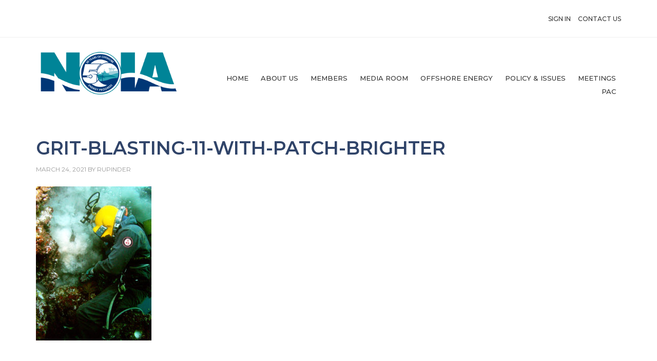

--- FILE ---
content_type: text/html; charset=UTF-8
request_url: https://www.noia.org/tetra/grit-blasting-11-with-patch-brighter-2/
body_size: 20266
content:
<!DOCTYPE html>
<html lang="en-US">
<head >
<meta charset="UTF-8" />
<script type="text/javascript">
/* <![CDATA[ */
var gform;gform||(document.addEventListener("gform_main_scripts_loaded",function(){gform.scriptsLoaded=!0}),document.addEventListener("gform/theme/scripts_loaded",function(){gform.themeScriptsLoaded=!0}),window.addEventListener("DOMContentLoaded",function(){gform.domLoaded=!0}),gform={domLoaded:!1,scriptsLoaded:!1,themeScriptsLoaded:!1,isFormEditor:()=>"function"==typeof InitializeEditor,callIfLoaded:function(o){return!(!gform.domLoaded||!gform.scriptsLoaded||!gform.themeScriptsLoaded&&!gform.isFormEditor()||(gform.isFormEditor()&&console.warn("The use of gform.initializeOnLoaded() is deprecated in the form editor context and will be removed in Gravity Forms 3.1."),o(),0))},initializeOnLoaded:function(o){gform.callIfLoaded(o)||(document.addEventListener("gform_main_scripts_loaded",()=>{gform.scriptsLoaded=!0,gform.callIfLoaded(o)}),document.addEventListener("gform/theme/scripts_loaded",()=>{gform.themeScriptsLoaded=!0,gform.callIfLoaded(o)}),window.addEventListener("DOMContentLoaded",()=>{gform.domLoaded=!0,gform.callIfLoaded(o)}))},hooks:{action:{},filter:{}},addAction:function(o,r,e,t){gform.addHook("action",o,r,e,t)},addFilter:function(o,r,e,t){gform.addHook("filter",o,r,e,t)},doAction:function(o){gform.doHook("action",o,arguments)},applyFilters:function(o){return gform.doHook("filter",o,arguments)},removeAction:function(o,r){gform.removeHook("action",o,r)},removeFilter:function(o,r,e){gform.removeHook("filter",o,r,e)},addHook:function(o,r,e,t,n){null==gform.hooks[o][r]&&(gform.hooks[o][r]=[]);var d=gform.hooks[o][r];null==n&&(n=r+"_"+d.length),gform.hooks[o][r].push({tag:n,callable:e,priority:t=null==t?10:t})},doHook:function(r,o,e){var t;if(e=Array.prototype.slice.call(e,1),null!=gform.hooks[r][o]&&((o=gform.hooks[r][o]).sort(function(o,r){return o.priority-r.priority}),o.forEach(function(o){"function"!=typeof(t=o.callable)&&(t=window[t]),"action"==r?t.apply(null,e):e[0]=t.apply(null,e)})),"filter"==r)return e[0]},removeHook:function(o,r,t,n){var e;null!=gform.hooks[o][r]&&(e=(e=gform.hooks[o][r]).filter(function(o,r,e){return!!(null!=n&&n!=o.tag||null!=t&&t!=o.priority)}),gform.hooks[o][r]=e)}});
/* ]]> */
</script>

<meta name="viewport" content="width=device-width, initial-scale=1" />
<meta name='robots' content='index, follow, max-image-preview:large, max-snippet:-1, max-video-preview:-1' />

			<style type="text/css">
				.slide-excerpt { width: 35%; }
				.slide-excerpt { bottom: 0; }
				.slide-excerpt { left: 0; }
				.flexslider { max-width: 1140px; max-height: 460px; }
				.slide-image { max-height: 460px; }
			</style>
			<style type="text/css">
				@media only screen
				and (min-device-width : 320px)
				and (max-device-width : 480px) {
					.slide-excerpt { display: none !important; }
				}
			</style> 
	<!-- This site is optimized with the Yoast SEO plugin v26.7 - https://yoast.com/wordpress/plugins/seo/ -->
	<title>Grit-Blasting-11-with-patch-brighter - NOIA</title>
	<link rel="canonical" href="https://www.noia.org/tetra/grit-blasting-11-with-patch-brighter-2/" />
	<meta property="og:locale" content="en_US" />
	<meta property="og:type" content="article" />
	<meta property="og:title" content="Grit-Blasting-11-with-patch-brighter - NOIA" />
	<meta property="og:url" content="https://www.noia.org/tetra/grit-blasting-11-with-patch-brighter-2/" />
	<meta property="og:site_name" content="NOIA" />
	<meta property="og:image" content="https://www.noia.org/tetra/grit-blasting-11-with-patch-brighter-2" />
	<meta property="og:image:width" content="768" />
	<meta property="og:image:height" content="1024" />
	<meta property="og:image:type" content="image/jpeg" />
	<script type="application/ld+json" class="yoast-schema-graph">{"@context":"https://schema.org","@graph":[{"@type":"WebPage","@id":"https://www.noia.org/tetra/grit-blasting-11-with-patch-brighter-2/","url":"https://www.noia.org/tetra/grit-blasting-11-with-patch-brighter-2/","name":"Grit-Blasting-11-with-patch-brighter - NOIA","isPartOf":{"@id":"https://www.noia.org/#website"},"primaryImageOfPage":{"@id":"https://www.noia.org/tetra/grit-blasting-11-with-patch-brighter-2/#primaryimage"},"image":{"@id":"https://www.noia.org/tetra/grit-blasting-11-with-patch-brighter-2/#primaryimage"},"thumbnailUrl":"https://www.noia.org/wp-content/uploads/2021/03/Grit-Blasting-11-with-patch-brighter.jpg","datePublished":"2021-03-24T07:08:52+00:00","breadcrumb":{"@id":"https://www.noia.org/tetra/grit-blasting-11-with-patch-brighter-2/#breadcrumb"},"inLanguage":"en-US","potentialAction":[{"@type":"ReadAction","target":["https://www.noia.org/tetra/grit-blasting-11-with-patch-brighter-2/"]}]},{"@type":"ImageObject","inLanguage":"en-US","@id":"https://www.noia.org/tetra/grit-blasting-11-with-patch-brighter-2/#primaryimage","url":"https://www.noia.org/wp-content/uploads/2021/03/Grit-Blasting-11-with-patch-brighter.jpg","contentUrl":"https://www.noia.org/wp-content/uploads/2021/03/Grit-Blasting-11-with-patch-brighter.jpg","width":768,"height":1024},{"@type":"BreadcrumbList","@id":"https://www.noia.org/tetra/grit-blasting-11-with-patch-brighter-2/#breadcrumb","itemListElement":[{"@type":"ListItem","position":1,"name":"NOIA Member Spotlight","item":"https://www.noia.org/tetra/"},{"@type":"ListItem","position":2,"name":"Grit-Blasting-11-with-patch-brighter"}]},{"@type":"WebSite","@id":"https://www.noia.org/#website","url":"https://www.noia.org/","name":"NOIA","description":"America&#039;s Offshore Energy Industry","potentialAction":[{"@type":"SearchAction","target":{"@type":"EntryPoint","urlTemplate":"https://www.noia.org/?s={search_term_string}"},"query-input":{"@type":"PropertyValueSpecification","valueRequired":true,"valueName":"search_term_string"}}],"inLanguage":"en-US"}]}</script>
	<!-- / Yoast SEO plugin. -->


<link rel='dns-prefetch' href='//www.google.com' />
<link rel='dns-prefetch' href='//fonts.googleapis.com' />
<link rel="alternate" type="application/rss+xml" title="NOIA &raquo; Feed" href="https://www.noia.org/feed/" />
<link rel="alternate" type="application/rss+xml" title="NOIA &raquo; Comments Feed" href="https://www.noia.org/comments/feed/" />
<link rel="alternate" type="text/calendar" title="NOIA &raquo; iCal Feed" href="https://www.noia.org/events/?ical=1" />
<link rel="alternate" title="oEmbed (JSON)" type="application/json+oembed" href="https://www.noia.org/wp-json/oembed/1.0/embed?url=https%3A%2F%2Fwww.noia.org%2Ftetra%2Fgrit-blasting-11-with-patch-brighter-2%2F" />
<link rel="alternate" title="oEmbed (XML)" type="text/xml+oembed" href="https://www.noia.org/wp-json/oembed/1.0/embed?url=https%3A%2F%2Fwww.noia.org%2Ftetra%2Fgrit-blasting-11-with-patch-brighter-2%2F&#038;format=xml" />
		
	<style id='wp-img-auto-sizes-contain-inline-css' type='text/css'>
img:is([sizes=auto i],[sizes^="auto," i]){contain-intrinsic-size:3000px 1500px}
/*# sourceURL=wp-img-auto-sizes-contain-inline-css */
</style>
<link rel='stylesheet' id='layerslider-css' href='https://www.noia.org/wp-content/plugins/LayerSlider/assets/static/layerslider/css/layerslider.css?ver=8.1.2' type='text/css' media='all' />
<link rel='stylesheet' id='outreach-pro-css' href='https://www.noia.org/wp-content/themes/outreach-pro/style.css?ver=3.1.2' type='text/css' media='all' />
<style id='wp-emoji-styles-inline-css' type='text/css'>

	img.wp-smiley, img.emoji {
		display: inline !important;
		border: none !important;
		box-shadow: none !important;
		height: 1em !important;
		width: 1em !important;
		margin: 0 0.07em !important;
		vertical-align: -0.1em !important;
		background: none !important;
		padding: 0 !important;
	}
/*# sourceURL=wp-emoji-styles-inline-css */
</style>
<link rel='stylesheet' id='wp-components-css' href='https://www.noia.org/wp-includes/css/dist/components/style.min.css?ver=6.9' type='text/css' media='all' />
<link rel='stylesheet' id='wp-preferences-css' href='https://www.noia.org/wp-includes/css/dist/preferences/style.min.css?ver=6.9' type='text/css' media='all' />
<link rel='stylesheet' id='wp-block-editor-css' href='https://www.noia.org/wp-includes/css/dist/block-editor/style.min.css?ver=6.9' type='text/css' media='all' />
<link rel='stylesheet' id='popup-maker-block-library-style-css' href='https://www.noia.org/wp-content/plugins/popup-maker/dist/packages/block-library-style.css?ver=dbea705cfafe089d65f1' type='text/css' media='all' />
<link rel='stylesheet' id='noia-front-css-css' href='https://www.noia.org/wp-content/plugins/NOIA_custom/css/noia_front.css?ver=6.9' type='text/css' media='all' />
<link rel='stylesheet' id='datatables-css-css' href='https://www.noia.org/wp-content/plugins/event-tickets/common/build/css/datatables.css?ver=6.10.1' type='text/css' media='all' />
<link rel='stylesheet' id='dashicons-css' href='https://www.noia.org/wp-includes/css/dashicons.min.css?ver=6.9' type='text/css' media='all' />
<link rel='stylesheet' id='rmp-menu-styles-css' href='https://www.noia.org/wp-content/uploads/rmp-menu/css/rmp-menu.css?ver=10.11.32' type='text/css' media='all' />
<link rel='stylesheet' id='hide-admin-bar-based-on-user-roles-css' href='https://www.noia.org/wp-content/plugins/hide-admin-bar-based-on-user-roles/public/css/hide-admin-bar-based-on-user-roles-public.css?ver=7.0.2' type='text/css' media='all' />
<link rel='stylesheet' id='google-fonts-css' href='//fonts.googleapis.com/css?family=Lato%3A400%2C700&#038;ver=3.1.2' type='text/css' media='all' />
<link rel='stylesheet' id='dflip-style-css' href='https://www.noia.org/wp-content/plugins/dflip/assets/css/dflip.min.css?ver=2.4.13' type='text/css' media='all' />
<link rel='stylesheet' id='meks_ess-main-css' href='https://www.noia.org/wp-content/plugins/meks-easy-social-share/assets/css/main.css?ver=1.3' type='text/css' media='all' />
<link rel='stylesheet' id='popup-maker-site-css' href='//www.noia.org/wp-content/uploads/pum/pum-site-styles.css?generated=1755161477&#038;ver=1.21.5' type='text/css' media='all' />
<link rel='stylesheet' id='gform_basic-css' href='https://www.noia.org/wp-content/plugins/gravityforms/assets/css/dist/basic.min.css?ver=2.9.25' type='text/css' media='all' />
<link rel='stylesheet' id='gform_theme_components-css' href='https://www.noia.org/wp-content/plugins/gravityforms/assets/css/dist/theme-components.min.css?ver=2.9.25' type='text/css' media='all' />
<link rel='stylesheet' id='gform_theme-css' href='https://www.noia.org/wp-content/plugins/gravityforms/assets/css/dist/theme.min.css?ver=2.9.25' type='text/css' media='all' />
<link rel='stylesheet' id='wp-paginate-css' href='https://www.noia.org/wp-content/plugins/wp-paginate/css/wp-paginate.css?ver=2.2.4' type='text/css' media='screen' />
<link rel='stylesheet' id='slider_styles-css' href='https://www.noia.org/wp-content/plugins/genesis-responsive-slider/assets/style.css?ver=1.0.1' type='text/css' media='all' />
<script>var jquery_placeholder_url = 'https://www.noia.org/wp-content/plugins/gravity-forms-placeholders/jquery.placeholder-1.0.1.js';</script><script type="text/javascript" src="https://www.noia.org/wp-includes/js/jquery/jquery.min.js?ver=3.7.1" id="jquery-core-js"></script>
<script type="text/javascript" src="https://www.noia.org/wp-includes/js/jquery/jquery-migrate.min.js?ver=3.4.1" id="jquery-migrate-js"></script>
<script type="text/javascript" id="layerslider-utils-js-extra">
/* <![CDATA[ */
var LS_Meta = {"v":"8.1.2","fixGSAP":"1"};
//# sourceURL=layerslider-utils-js-extra
/* ]]> */
</script>
<script type="text/javascript" src="https://www.noia.org/wp-content/plugins/LayerSlider/assets/static/layerslider/js/layerslider.utils.js?ver=8.1.2" id="layerslider-utils-js"></script>
<script type="text/javascript" src="https://www.noia.org/wp-content/plugins/LayerSlider/assets/static/layerslider/js/layerslider.kreaturamedia.jquery.js?ver=8.1.2" id="layerslider-js"></script>
<script type="text/javascript" src="https://www.noia.org/wp-content/plugins/LayerSlider/assets/static/layerslider/js/layerslider.transitions.js?ver=8.1.2" id="layerslider-transitions-js"></script>
<script type="text/javascript" src="https://www.noia.org/wp-content/plugins/hide-admin-bar-based-on-user-roles/public/js/hide-admin-bar-based-on-user-roles-public.js?ver=7.0.2" id="hide-admin-bar-based-on-user-roles-js"></script>
<script type="text/javascript" src="https://www.noia.org/wp-content/themes/outreach-pro/js/responsive-menu.js?ver=1.0.0" id="outreach-responsive-menu-js"></script>
<script type="text/javascript" defer='defer' src="https://www.noia.org/wp-content/plugins/gravityforms/js/jquery.json.min.js?ver=2.9.25" id="gform_json-js"></script>
<script type="text/javascript" id="gform_gravityforms-js-extra">
/* <![CDATA[ */
var gf_global = {"gf_currency_config":{"name":"U.S. Dollar","symbol_left":"$","symbol_right":"","symbol_padding":"","thousand_separator":",","decimal_separator":".","decimals":2,"code":"USD"},"base_url":"https://www.noia.org/wp-content/plugins/gravityforms","number_formats":[],"spinnerUrl":"https://www.noia.org/wp-content/plugins/gravityforms/images/spinner.svg","version_hash":"f74084176a71eaece84cf63e70326be0","strings":{"newRowAdded":"New row added.","rowRemoved":"Row removed","formSaved":"The form has been saved.  The content contains the link to return and complete the form."}};
var gf_global = {"gf_currency_config":{"name":"U.S. Dollar","symbol_left":"$","symbol_right":"","symbol_padding":"","thousand_separator":",","decimal_separator":".","decimals":2,"code":"USD"},"base_url":"https://www.noia.org/wp-content/plugins/gravityforms","number_formats":[],"spinnerUrl":"https://www.noia.org/wp-content/plugins/gravityforms/images/spinner.svg","version_hash":"f74084176a71eaece84cf63e70326be0","strings":{"newRowAdded":"New row added.","rowRemoved":"Row removed","formSaved":"The form has been saved.  The content contains the link to return and complete the form."}};
var gform_i18n = {"datepicker":{"days":{"monday":"Mo","tuesday":"Tu","wednesday":"We","thursday":"Th","friday":"Fr","saturday":"Sa","sunday":"Su"},"months":{"january":"January","february":"February","march":"March","april":"April","may":"May","june":"June","july":"July","august":"August","september":"September","october":"October","november":"November","december":"December"},"firstDay":0,"iconText":"Select date"}};
var gf_legacy_multi = {"97":""};
var gform_gravityforms = {"strings":{"invalid_file_extension":"This type of file is not allowed. Must be one of the following:","delete_file":"Delete this file","in_progress":"in progress","file_exceeds_limit":"File exceeds size limit","illegal_extension":"This type of file is not allowed.","max_reached":"Maximum number of files reached","unknown_error":"There was a problem while saving the file on the server","currently_uploading":"Please wait for the uploading to complete","cancel":"Cancel","cancel_upload":"Cancel this upload","cancelled":"Cancelled","error":"Error","message":"Message"},"vars":{"images_url":"https://www.noia.org/wp-content/plugins/gravityforms/images"}};
//# sourceURL=gform_gravityforms-js-extra
/* ]]> */
</script>
<script type="text/javascript" defer='defer' src="https://www.noia.org/wp-content/plugins/gravityforms/js/gravityforms.min.js?ver=2.9.25" id="gform_gravityforms-js"></script>
<script type="text/javascript" defer='defer' src="https://www.google.com/recaptcha/api.js?hl=en&amp;ver=6.9#038;render=explicit" id="gform_recaptcha-js"></script>
<script type="text/javascript" defer='defer' src="https://www.noia.org/wp-content/plugins/gravityforms/assets/js/dist/utils.min.js?ver=48a3755090e76a154853db28fc254681" id="gform_gravityforms_utils-js"></script>
<script type="text/javascript" src="https://www.noia.org/wp-content/plugins/gravity-forms-first-data-global-gateway-addon/gffd-gf-forms.js?ver=6.9" id="gffd-gf-forms-js-js"></script>
<script type="text/javascript" src="https://www.noia.org/wp-content/plugins/gravity-forms-placeholders/gf.placeholders.js?ver=1.0" id="_gf_placeholders-js"></script>
<script></script><meta name="generator" content="Powered by LayerSlider 8.1.2 - Build Heros, Sliders, and Popups. Create Animations and Beautiful, Rich Web Content as Easy as Never Before on WordPress." />
<!-- LayerSlider updates and docs at: https://layerslider.com -->
<link rel="https://api.w.org/" href="https://www.noia.org/wp-json/" /><link rel="alternate" title="JSON" type="application/json" href="https://www.noia.org/wp-json/wp/v2/media/217341" /><link rel="EditURI" type="application/rsd+xml" title="RSD" href="https://www.noia.org/xmlrpc.php?rsd" />
<link rel='shortlink' href='https://www.noia.org/?p=217341' />
    <script type="text/javascript">
    	var site_url = 'https://www.noia.org',
			blog_id = 1;
    </script>
	<meta name="et-api-version" content="v1"><meta name="et-api-origin" content="https://www.noia.org"><link rel="https://theeventscalendar.com/" href="https://www.noia.org/wp-json/tribe/tickets/v1/" /><meta name="tec-api-version" content="v1"><meta name="tec-api-origin" content="https://www.noia.org"><link rel="alternate" href="https://www.noia.org/wp-json/tribe/events/v1/" /><link rel="pingback" href="https://www.noia.org/xmlrpc.php" />
<!-- Google Tag Manager -->
<script>(function(w,d,s,l,i){w[l]=w[l]||[];w[l].push({'gtm.start':
new Date().getTime(),event:'gtm.js'});var f=d.getElementsByTagName(s)[0],
j=d.createElement(s),dl=l!='dataLayer'?'&l='+l:'';j.async=true;j.src=
'https://www.googletagmanager.com/gtm.js?id='+i+dl;f.parentNode.insertBefore(j,f);
})(window,document,'script','dataLayer','GTM-KQJPH42');</script>
<!-- End Google Tag Manager --><style type="text/css">.site-title a { background: url(https://www.noia.org/wp-content/uploads/2023/02/cropped-2023-NOIA-ESG-Workshop-banner.png) no-repeat !important; }</style>
<style>
	span.oe_textdirection { unicode-bidi: bidi-override; direction: rtl; }
	span.oe_displaynone { display: none; }
</style>
<meta name="generator" content="Powered by WPBakery Page Builder - drag and drop page builder for WordPress."/>
<link rel="icon" href="https://www.noia.org/wp-content/uploads/2019/06/cropped-noia-32x32.jpg" sizes="32x32" />
<link rel="icon" href="https://www.noia.org/wp-content/uploads/2019/06/cropped-noia-192x192.jpg" sizes="192x192" />
<link rel="apple-touch-icon" href="https://www.noia.org/wp-content/uploads/2019/06/cropped-noia-180x180.jpg" />
<meta name="msapplication-TileImage" content="https://www.noia.org/wp-content/uploads/2019/06/cropped-noia-270x270.jpg" />
<noscript><style> .wpb_animate_when_almost_visible { opacity: 1; }</style></noscript><script src="https://kit.fontawesome.com/f25a8008f7.js" crossorigin="anonymous"></script>
<link rel="preconnect" href="https://fonts.gstatic.com">
<link href="https://fonts.googleapis.com/css2?family=Montserrat:wght@400;500;600;700&display=swap" rel="stylesheet">
<link rel='stylesheet' href="https://www.noia.org/wp-content/themes/genesis/Custom.css" type='text/css' media='all' />
</head>
<body class="attachment wp-singular attachment-template-default attachmentid-217341 attachment-jpeg wp-theme-genesis wp-child-theme-outreach-pro tribe-no-js tec-no-tickets-on-recurring tec-no-rsvp-on-recurring custom-header header-image header-full-width full-width-content genesis-breadcrumbs-hidden genesis-footer-widgets-hidden wpb-js-composer js-comp-ver-8.5 vc_responsive tribe-theme-genesis">			<button type="button"  aria-controls="rmp-container-217135" aria-label="Menu Trigger" id="rmp_menu_trigger-217135"  class="rmp_menu_trigger rmp-menu-trigger-boring">
								<span class="rmp-trigger-box">
									<span class="responsive-menu-pro-inner"></span>
								</span>
					</button>
						<div id="rmp-container-217135" class="rmp-container rmp-container rmp-slide-left">
				<div id="rmp-menu-wrap-217135" class="rmp-menu-wrap"><ul id="rmp-menu-217135" class="rmp-menu" role="menubar" aria-label="Main Menu"><li id="rmp-menu-item-216667" class=" menu-item menu-item-type-post_type menu-item-object-page menu-item-home rmp-menu-item rmp-menu-top-level-item" role="none"><a  class="rmp-menu-item-link"  href="https://www.noia.org/"  role="menuitem"  >Home</a></li><li id="rmp-menu-item-216671" class=" menu-item menu-item-type-post_type menu-item-object-page menu-item-has-children rmp-menu-item rmp-menu-item-has-children rmp-menu-top-level-item" role="none"><a  class="rmp-menu-item-link"  href="https://www.noia.org/about-us/"  role="menuitem"  >About Us<div class="rmp-menu-subarrow">▼</div></a><ul aria-label="About Us"
            role="menu" data-depth="2"
            class="rmp-submenu rmp-submenu-depth-1"><li id="rmp-menu-item-216978" class=" menu-item menu-item-type-post_type menu-item-object-page menu-item-has-children rmp-menu-item rmp-menu-item-has-children rmp-menu-sub-level-item" role="none"><a  class="rmp-menu-item-link"  href="https://www.noia.org/noia-leadership/"  role="menuitem"  >NOIA Leadership<div class="rmp-menu-subarrow">▼</div></a><ul aria-label="NOIA Leadership"
            role="menu" data-depth="3"
            class="rmp-submenu rmp-submenu-depth-2"><li id="rmp-menu-item-216980" class=" menu-item menu-item-type-post_type menu-item-object-page rmp-menu-item rmp-menu-sub-level-item" role="none"><a  class="rmp-menu-item-link"  href="https://www.noia.org/noia-leadership/noia-chairmen/"  role="menuitem"  >NOIA Chairmen</a></li><li id="rmp-menu-item-216979" class=" menu-item menu-item-type-post_type menu-item-object-page rmp-menu-item rmp-menu-sub-level-item" role="none"><a  class="rmp-menu-item-link"  href="https://www.noia.org/national-officers/"  role="menuitem"  >National Officers</a></li><li id="rmp-menu-item-216981" class=" menu-item menu-item-type-post_type menu-item-object-page rmp-menu-item rmp-menu-sub-level-item" role="none"><a  class="rmp-menu-item-link"  href="https://www.noia.org/executive-committee/"  role="menuitem"  >Executive Committee</a></li><li id="rmp-menu-item-216982" class=" menu-item menu-item-type-post_type menu-item-object-page rmp-menu-item rmp-menu-sub-level-item" role="none"><a  class="rmp-menu-item-link"  href="https://www.noia.org/board-of-directors/"  role="menuitem"  >Board of Directors</a></li></ul></li><li id="rmp-menu-item-216983" class=" menu-item menu-item-type-post_type menu-item-object-page rmp-menu-item rmp-menu-sub-level-item" role="none"><a  class="rmp-menu-item-link"  href="https://www.noia.org/noia-staff/"  role="menuitem"  >NOIA Staff</a></li><li id="rmp-menu-item-216984" class=" menu-item menu-item-type-post_type menu-item-object-page rmp-menu-item rmp-menu-sub-level-item" role="none"><a  class="rmp-menu-item-link"  href="https://www.noia.org/contact-us/"  role="menuitem"  >Contact Us</a></li></ul></li><li id="rmp-menu-item-216985" class=" menu-item menu-item-type-custom menu-item-object-custom menu-item-has-children rmp-menu-item rmp-menu-item-has-children rmp-menu-top-level-item" role="none"><a  class="rmp-menu-item-link"  href="#"  role="menuitem"  >Members<div class="rmp-menu-subarrow">▼</div></a><ul aria-label="Members"
            role="menu" data-depth="2"
            class="rmp-submenu rmp-submenu-depth-1"><li id="rmp-menu-item-216987" class=" menu-item menu-item-type-post_type menu-item-object-page rmp-menu-item rmp-menu-sub-level-item" role="none"><a  class="rmp-menu-item-link"  href="https://www.noia.org/joinnoia/"  role="menuitem"  >Join NOIA: Fill Out Our Membership Application Today!</a></li><li id="rmp-menu-item-272449" class=" menu-item menu-item-type-custom menu-item-object-custom rmp-menu-item rmp-menu-sub-level-item" role="none"><a  class="rmp-menu-item-link"  href="https://www.noia.org/wp-content/uploads/2025/07/2024-2025-NOIA-Member-Summary.pdf"  role="menuitem"  >NOIA Member Summary</a></li><li id="rmp-menu-item-216990" class=" menu-item menu-item-type-post_type menu-item-object-page rmp-menu-item rmp-menu-sub-level-item" role="none"><a  class="rmp-menu-item-link"  href="https://www.noia.org/noia-membership-list-by-industry-segment/"  role="menuitem"  >Membership by Industry Segment</a></li><li id="rmp-menu-item-216988" class=" menu-item menu-item-type-post_type menu-item-object-page rmp-menu-item rmp-menu-sub-level-item" role="none"><a  class="rmp-menu-item-link"  href="https://www.noia.org/welcome-members/committees/"  role="menuitem"  >NOIA Committees</a></li></ul></li><li id="rmp-menu-item-216994" class=" menu-item menu-item-type-post_type menu-item-object-page menu-item-has-children rmp-menu-item rmp-menu-item-has-children rmp-menu-top-level-item" role="none"><a  class="rmp-menu-item-link"  href="https://www.noia.org/media-room/"  role="menuitem"  >Media Room<div class="rmp-menu-subarrow">▼</div></a><ul aria-label="Media Room"
            role="menu" data-depth="2"
            class="rmp-submenu rmp-submenu-depth-1"><li id="rmp-menu-item-216995" class=" menu-item menu-item-type-post_type menu-item-object-page rmp-menu-item rmp-menu-sub-level-item" role="none"><a  class="rmp-menu-item-link"  href="https://www.noia.org/media-room/industry-news/"  role="menuitem"  >Industry News</a></li><li id="rmp-menu-item-216996" class=" menu-item menu-item-type-post_type menu-item-object-page rmp-menu-item rmp-menu-sub-level-item" role="none"><a  class="rmp-menu-item-link"  href="https://www.noia.org/media-room/press-releases/"  role="menuitem"  >Press Releases</a></li><li id="rmp-menu-item-217809" class=" menu-item menu-item-type-post_type menu-item-object-page rmp-menu-item rmp-menu-sub-level-item" role="none"><a  class="rmp-menu-item-link"  href="https://www.noia.org/noia-one-pagers-infographics/"  role="menuitem"  >NOIA Reports, One Pagers, &#038; Infographics</a></li><li id="rmp-menu-item-216998" class=" menu-item menu-item-type-post_type menu-item-object-page rmp-menu-item rmp-menu-sub-level-item" role="none"><a  class="rmp-menu-item-link"  href="https://www.noia.org/media-room/video/"  role="menuitem"  >Industry Video Library</a></li></ul></li><li id="rmp-menu-item-217586" class=" menu-item menu-item-type-post_type menu-item-object-page menu-item-has-children rmp-menu-item rmp-menu-item-has-children rmp-menu-top-level-item" role="none"><a  class="rmp-menu-item-link"  href="https://www.noia.org/story/"  role="menuitem"  >Offshore Energy<div class="rmp-menu-subarrow">▼</div></a><ul aria-label="Offshore Energy"
            role="menu" data-depth="2"
            class="rmp-submenu rmp-submenu-depth-1"><li id="rmp-menu-item-216999" class=" menu-item menu-item-type-post_type menu-item-object-page menu-item-has-children rmp-menu-item rmp-menu-item-has-children rmp-menu-sub-level-item" role="none"><a  class="rmp-menu-item-link"  href="https://www.noia.org/story/"  role="menuitem"  >The Offshore Story<div class="rmp-menu-subarrow">▼</div></a><ul aria-label="The Offshore Story"
            role="menu" data-depth="3"
            class="rmp-submenu rmp-submenu-depth-2"><li id="rmp-menu-item-271097" class=" menu-item menu-item-type-post_type menu-item-object-page rmp-menu-item rmp-menu-sub-level-item" role="none"><a  class="rmp-menu-item-link"  href="https://www.noia.org/noia-report-ghg-emission-intensity-of-crude-oil-and-condensate-production/"  role="menuitem"  >NOIA Report: GHG Emission Intensity of Crude Oil and Condensate Production</a></li><li id="rmp-menu-item-217000" class=" menu-item menu-item-type-post_type menu-item-object-page rmp-menu-item rmp-menu-sub-level-item" role="none"><a  class="rmp-menu-item-link"  href="https://www.noia.org/gulfimpact2020/"  role="menuitem"  >Gulf Impact 2020</a></li><li id="rmp-menu-item-218598" class=" menu-item menu-item-type-post_type menu-item-object-page rmp-menu-item rmp-menu-sub-level-item" role="none"><a  class="rmp-menu-item-link"  href="https://www.noia.org/gulfanchor/"  role="menuitem"  >Gulf of Mexico Oil &#038; Gas Project Lifecycles</a></li><li id="rmp-menu-item-272363" class=" menu-item menu-item-type-post_type menu-item-object-page rmp-menu-item rmp-menu-sub-level-item" role="none"><a  class="rmp-menu-item-link"  href="https://www.noia.org/offshore-wind-powering-a-comeback-for-american-shipbuilding/"  role="menuitem"  >Offshore Wind: Powering a Comeback for American Shipbuilding</a></li><li id="rmp-menu-item-219297" class=" menu-item menu-item-type-post_type menu-item-object-page rmp-menu-item rmp-menu-sub-level-item" role="none"><a  class="rmp-menu-item-link"  href="https://www.noia.org/ccus/"  role="menuitem"  >Carbon Capture, Use, &#038; Storage</a></li><li id="rmp-menu-item-271418" class=" menu-item menu-item-type-post_type menu-item-object-page rmp-menu-item rmp-menu-sub-level-item" role="none"><a  class="rmp-menu-item-link"  title="Rice&#8217;s Whale &#038; Ongoing Litigation"  href="https://www.noia.org/rices-whale-litigation-and-impacts-on-gulf-of-mexico-oil-and-gas-operations/"  role="menuitem"  >Rice&#8217;s Whale &#038; Ongoing Litigation</a></li></ul></li><li id="rmp-menu-item-217773" class=" menu-item menu-item-type-post_type menu-item-object-page menu-item-has-children rmp-menu-item rmp-menu-item-has-children rmp-menu-sub-level-item" role="none"><a  class="rmp-menu-item-link"  href="https://www.noia.org/esg/"  role="menuitem"  >NOIA ESG Network<div class="rmp-menu-subarrow">▼</div></a><ul aria-label="NOIA ESG Network"
            role="menu" data-depth="3"
            class="rmp-submenu rmp-submenu-depth-2"><li id="rmp-menu-item-218085" class=" menu-item menu-item-type-post_type menu-item-object-page rmp-menu-item rmp-menu-sub-level-item" role="none"><a  class="rmp-menu-item-link"  href="https://www.noia.org/climatechange/"  role="menuitem"  >NOIA Climate Change Position</a></li><li id="rmp-menu-item-272369" class=" menu-item menu-item-type-post_type menu-item-object-page rmp-menu-item rmp-menu-sub-level-item" role="none"><a  class="rmp-menu-item-link"  href="https://www.noia.org/esg/noia-esg-excellence-award/"  role="menuitem"  >NOIA ESG Excellence Award</a></li><li id="rmp-menu-item-217725" class=" menu-item menu-item-type-post_type menu-item-object-page rmp-menu-item rmp-menu-sub-level-item" role="none"><a  class="rmp-menu-item-link"  href="https://www.noia.org/environmental-climate-performance/"  role="menuitem"  >Offshore Emissions &#038; Climate Performance</a></li></ul></li><li id="rmp-menu-item-217024" class=" menu-item menu-item-type-post_type menu-item-object-page menu-item-has-children rmp-menu-item rmp-menu-item-has-children rmp-menu-sub-level-item" role="none"><a  class="rmp-menu-item-link"  href="https://www.noia.org/offshoresafety/"  role="menuitem"  >Offshore Safety<div class="rmp-menu-subarrow">▼</div></a><ul aria-label="Offshore Safety"
            role="menu" data-depth="3"
            class="rmp-submenu rmp-submenu-depth-2"><li id="rmp-menu-item-217006" class=" menu-item menu-item-type-post_type menu-item-object-page menu-item-has-children rmp-menu-item rmp-menu-item-has-children rmp-menu-sub-level-item" role="none"><a  class="rmp-menu-item-link"  href="https://www.noia.org/safetyinseas/"  role="menuitem"  >Safety In Seas Awards<div class="rmp-menu-subarrow">▼</div></a><ul aria-label="Safety In Seas Awards"
            role="menu" data-depth="4"
            class="rmp-submenu rmp-submenu-depth-3"><li id="rmp-menu-item-271794" class=" menu-item menu-item-type-post_type menu-item-object-page rmp-menu-item rmp-menu-sub-level-item" role="none"><a  class="rmp-menu-item-link"  href="https://www.noia.org/safetyinseas/noia-safety-in-seas-awards-2026/"  role="menuitem"  >Participate in Excellence: NOIA Safety in Seas Awards 2026</a></li></ul></li><li id="rmp-menu-item-271113" class=" menu-item menu-item-type-post_type menu-item-object-page rmp-menu-item rmp-menu-sub-level-item" role="none"><a  class="rmp-menu-item-link"  href="https://www.noia.org/the-truth-about-the-coexistence-of-offshore-wind-farms-with-marine-mammals/"  role="menuitem"  >Offshore Activities &#038; Marine Life</a></li></ul></li></ul></li><li id="rmp-menu-item-216675" class=" menu-item menu-item-type-post_type menu-item-object-page menu-item-has-children rmp-menu-item rmp-menu-item-has-children rmp-menu-top-level-item" role="none"><a  class="rmp-menu-item-link"  href="https://www.noia.org/policy-issues/"  role="menuitem"  >Policy &#038; Issues<div class="rmp-menu-subarrow">▼</div></a><ul aria-label="Policy &#038; Issues"
            role="menu" data-depth="2"
            class="rmp-submenu rmp-submenu-depth-1"><li id="rmp-menu-item-217009" class=" menu-item menu-item-type-post_type menu-item-object-page rmp-menu-item rmp-menu-sub-level-item" role="none"><a  class="rmp-menu-item-link"  href="https://www.noia.org/government-affairs/"  role="menuitem"  >Leading Offshore Energy Advocacy</a></li><li id="rmp-menu-item-217010" class=" menu-item menu-item-type-post_type menu-item-object-page rmp-menu-item rmp-menu-sub-level-item" role="none"><a  class="rmp-menu-item-link"  href="https://www.noia.org/policy-issues/trade-comments-letters/"  role="menuitem"  >Trade Comments &#038; Letters</a></li></ul></li><li id="rmp-menu-item-217459" class=" menu-item menu-item-type-custom menu-item-object-custom menu-item-has-children rmp-menu-item rmp-menu-item-has-children rmp-menu-top-level-item" role="none"><a  class="rmp-menu-item-link"  href="/events/"  role="menuitem"  >Meetings<div class="rmp-menu-subarrow">▼</div></a><ul aria-label="Meetings"
            role="menu" data-depth="2"
            class="rmp-submenu rmp-submenu-depth-1"><li id="rmp-menu-item-218110" class=" menu-item menu-item-type-post_type_archive menu-item-object-tribe_events rmp-menu-item rmp-menu-sub-level-item" role="none"><a  class="rmp-menu-item-link"  href="https://www.noia.org/events/"  role="menuitem"  >Upcoming Events</a></li></ul></li><li id="rmp-menu-item-217012" class=" menu-item menu-item-type-custom menu-item-object-custom menu-item-has-children rmp-menu-item rmp-menu-item-has-children rmp-menu-top-level-item" role="none"><a  class="rmp-menu-item-link"  href="#"  role="menuitem"  >PAC<div class="rmp-menu-subarrow">▼</div></a><ul aria-label="PAC"
            role="menu" data-depth="2"
            class="rmp-submenu rmp-submenu-depth-1"><li id="rmp-menu-item-217014" class=" menu-item menu-item-type-post_type menu-item-object-page rmp-menu-item rmp-menu-sub-level-item" role="none"><a  class="rmp-menu-item-link"  href="https://www.noia.org/noiapac/"  role="menuitem"  >About the NOIAPAC</a></li><li id="rmp-menu-item-217013" class=" menu-item menu-item-type-post_type menu-item-object-page rmp-menu-item rmp-menu-sub-level-item" role="none"><a  class="rmp-menu-item-link"  href="https://www.noia.org/donate/"  role="menuitem"  >Donate</a></li></ul></li></ul></div>			</div>
			<div class="site-container">
<!--do_action( 'genesis_after_header' ); -->
<div id="TopBar">
	<div class="Container">
    	<div class="TopBarNavigation"><div class="menu-header-right-nav-container"><ul id="menu-header-right-nav" class="menu"><li id="menu-item-4151" class="menu-item menu-item-type-custom menu-item-object-custom menu-item-4151"><a href="https://www.noia.org/wp-login.php">SIGN IN</a></li>
<li id="menu-item-4120" class="menu-item menu-item-type-post_type menu-item-object-page menu-item-4120"><a href="https://www.noia.org/contact-us/">CONTACT US</a></li>
</ul></div></div>
        <div class="TopBarSocialIcons"><section id="custom_html-3" class="widget_text widget widget_custom_html"><div class="widget_text widget-wrap"><div class="textwidget custom-html-widget"><a href="https://www.facebook.com/oceanindustries" target="_blank"><i class="fab fa-facebook-f"></i></a><a href="https://twitter.com/oceanindustries" target="_blank"><i class="fab fa-twitter"></i></a><a href="https://www.linkedin.com/company/national-ocean-industries-association" target="_blank"><i class="fab fa-linkedin-in"></i></a><a href="https://www.youtube.com/channel/UCFWqZJA2CVVOzYvBP-uiA9Q?feature=watch" target="_blank"><i class="fab fa-youtube"></i></a></div></div></section>
</div>
    </div>
</div>
<div class="Container">
	<div class="LogoNavigationSection">
    	<div class="LogoSection"><section id="media_image-2" class="widget widget_media_image"><div class="widget-wrap"><a href="https://www.noia.org"><img width="6777" height="2223" src="https://www.noia.org/wp-content/uploads/2022/02/NOIA-50th-Logo.png" class="image wp-image-219574  attachment-full size-full" alt="" style="max-width: 100%; height: auto;" decoding="async" srcset="https://www.noia.org/wp-content/uploads/2022/02/NOIA-50th-Logo.png 6777w, https://www.noia.org/wp-content/uploads/2022/02/NOIA-50th-Logo-300x98.png 300w, https://www.noia.org/wp-content/uploads/2022/02/NOIA-50th-Logo-1024x336.png 1024w, https://www.noia.org/wp-content/uploads/2022/02/NOIA-50th-Logo-768x252.png 768w, https://www.noia.org/wp-content/uploads/2022/02/NOIA-50th-Logo-1536x504.png 1536w, https://www.noia.org/wp-content/uploads/2022/02/NOIA-50th-Logo-2048x672.png 2048w" sizes="(max-width: 6777px) 100vw, 6777px" /></a></div></section>
</div>
    	<div class="NavigationSection"><div class="menu-main-menu-container"><ul id="menu-main-menu" class="menu"><li id="menu-item-216667" class="menu-item menu-item-type-post_type menu-item-object-page menu-item-home menu-item-216667"><a href="https://www.noia.org/">Home</a></li>
<li id="menu-item-216671" class="menu-item menu-item-type-post_type menu-item-object-page menu-item-has-children menu-item-216671"><a href="https://www.noia.org/about-us/">About Us</a>
<ul class="sub-menu">
	<li id="menu-item-216978" class="menu-item menu-item-type-post_type menu-item-object-page menu-item-has-children menu-item-216978"><a href="https://www.noia.org/noia-leadership/">NOIA Leadership</a>
	<ul class="sub-menu">
		<li id="menu-item-216980" class="menu-item menu-item-type-post_type menu-item-object-page menu-item-216980"><a href="https://www.noia.org/noia-leadership/noia-chairmen/">NOIA Chairmen</a></li>
		<li id="menu-item-216979" class="menu-item menu-item-type-post_type menu-item-object-page menu-item-216979"><a href="https://www.noia.org/national-officers/">National Officers</a></li>
		<li id="menu-item-216981" class="menu-item menu-item-type-post_type menu-item-object-page menu-item-216981"><a href="https://www.noia.org/executive-committee/">Executive Committee</a></li>
		<li id="menu-item-216982" class="menu-item menu-item-type-post_type menu-item-object-page menu-item-216982"><a href="https://www.noia.org/board-of-directors/">Board of Directors</a></li>
	</ul>
</li>
	<li id="menu-item-216983" class="menu-item menu-item-type-post_type menu-item-object-page menu-item-216983"><a href="https://www.noia.org/noia-staff/">NOIA Staff</a></li>
	<li id="menu-item-216984" class="menu-item menu-item-type-post_type menu-item-object-page menu-item-216984"><a href="https://www.noia.org/contact-us/">Contact Us</a></li>
</ul>
</li>
<li id="menu-item-216985" class="menu-item menu-item-type-custom menu-item-object-custom menu-item-has-children menu-item-216985"><a href="#">Members</a>
<ul class="sub-menu">
	<li id="menu-item-216987" class="menu-item menu-item-type-post_type menu-item-object-page menu-item-216987"><a href="https://www.noia.org/joinnoia/">Join NOIA: Fill Out Our Membership Application Today!</a></li>
	<li id="menu-item-272449" class="menu-item menu-item-type-custom menu-item-object-custom menu-item-272449"><a href="https://www.noia.org/wp-content/uploads/2025/07/2024-2025-NOIA-Member-Summary.pdf">NOIA Member Summary</a></li>
	<li id="menu-item-216990" class="menu-item menu-item-type-post_type menu-item-object-page menu-item-216990"><a href="https://www.noia.org/noia-membership-list-by-industry-segment/">Membership by Industry Segment</a></li>
	<li id="menu-item-216988" class="menu-item menu-item-type-post_type menu-item-object-page menu-item-216988"><a href="https://www.noia.org/welcome-members/committees/">NOIA Committees</a></li>
</ul>
</li>
<li id="menu-item-216994" class="menu-item menu-item-type-post_type menu-item-object-page menu-item-has-children menu-item-216994"><a href="https://www.noia.org/media-room/">Media Room</a>
<ul class="sub-menu">
	<li id="menu-item-216995" class="menu-item menu-item-type-post_type menu-item-object-page menu-item-216995"><a href="https://www.noia.org/media-room/industry-news/">Industry News</a></li>
	<li id="menu-item-216996" class="menu-item menu-item-type-post_type menu-item-object-page menu-item-216996"><a href="https://www.noia.org/media-room/press-releases/">Press Releases</a></li>
	<li id="menu-item-217809" class="menu-item menu-item-type-post_type menu-item-object-page menu-item-217809"><a href="https://www.noia.org/noia-one-pagers-infographics/">NOIA Reports, One Pagers, &#038; Infographics</a></li>
	<li id="menu-item-216998" class="menu-item menu-item-type-post_type menu-item-object-page menu-item-216998"><a href="https://www.noia.org/media-room/video/">Industry Video Library</a></li>
</ul>
</li>
<li id="menu-item-217586" class="menu-item menu-item-type-post_type menu-item-object-page menu-item-has-children menu-item-217586"><a href="https://www.noia.org/story/">Offshore Energy</a>
<ul class="sub-menu">
	<li id="menu-item-216999" class="menu-item menu-item-type-post_type menu-item-object-page menu-item-has-children menu-item-216999"><a href="https://www.noia.org/story/">The Offshore Story</a>
	<ul class="sub-menu">
		<li id="menu-item-271097" class="menu-item menu-item-type-post_type menu-item-object-page menu-item-271097"><a href="https://www.noia.org/noia-report-ghg-emission-intensity-of-crude-oil-and-condensate-production/">NOIA Report: GHG Emission Intensity of Crude Oil and Condensate Production</a></li>
		<li id="menu-item-217000" class="menu-item menu-item-type-post_type menu-item-object-page menu-item-217000"><a href="https://www.noia.org/gulfimpact2020/">Gulf Impact 2020</a></li>
		<li id="menu-item-218598" class="menu-item menu-item-type-post_type menu-item-object-page menu-item-218598"><a href="https://www.noia.org/gulfanchor/">Gulf of Mexico Oil &#038; Gas Project Lifecycles</a></li>
		<li id="menu-item-272363" class="menu-item menu-item-type-post_type menu-item-object-page menu-item-272363"><a href="https://www.noia.org/offshore-wind-powering-a-comeback-for-american-shipbuilding/">Offshore Wind: Powering a Comeback for American Shipbuilding</a></li>
		<li id="menu-item-219297" class="menu-item menu-item-type-post_type menu-item-object-page menu-item-219297"><a href="https://www.noia.org/ccus/">Carbon Capture, Use, &#038; Storage</a></li>
		<li id="menu-item-271418" class="menu-item menu-item-type-post_type menu-item-object-page menu-item-271418"><a href="https://www.noia.org/rices-whale-litigation-and-impacts-on-gulf-of-mexico-oil-and-gas-operations/">Rice&#8217;s Whale &#038; Ongoing Litigation</a></li>
	</ul>
</li>
	<li id="menu-item-217773" class="menu-item menu-item-type-post_type menu-item-object-page menu-item-has-children menu-item-217773"><a href="https://www.noia.org/esg/">NOIA ESG Network</a>
	<ul class="sub-menu">
		<li id="menu-item-218085" class="menu-item menu-item-type-post_type menu-item-object-page menu-item-218085"><a href="https://www.noia.org/climatechange/">NOIA Climate Change Position</a></li>
		<li id="menu-item-272369" class="menu-item menu-item-type-post_type menu-item-object-page menu-item-272369"><a href="https://www.noia.org/esg/noia-esg-excellence-award/">NOIA ESG Excellence Award</a></li>
		<li id="menu-item-217725" class="menu-item menu-item-type-post_type menu-item-object-page menu-item-217725"><a href="https://www.noia.org/environmental-climate-performance/">Offshore Emissions &#038; Climate Performance</a></li>
	</ul>
</li>
	<li id="menu-item-217024" class="menu-item menu-item-type-post_type menu-item-object-page menu-item-has-children menu-item-217024"><a href="https://www.noia.org/offshoresafety/">Offshore Safety</a>
	<ul class="sub-menu">
		<li id="menu-item-217006" class="menu-item menu-item-type-post_type menu-item-object-page menu-item-has-children menu-item-217006"><a href="https://www.noia.org/safetyinseas/">Safety In Seas Awards</a>
		<ul class="sub-menu">
			<li id="menu-item-271794" class="menu-item menu-item-type-post_type menu-item-object-page menu-item-271794"><a href="https://www.noia.org/safetyinseas/noia-safety-in-seas-awards-2026/">Participate in Excellence: NOIA Safety in Seas Awards 2026</a></li>
		</ul>
</li>
		<li id="menu-item-271113" class="menu-item menu-item-type-post_type menu-item-object-page menu-item-271113"><a href="https://www.noia.org/the-truth-about-the-coexistence-of-offshore-wind-farms-with-marine-mammals/">Offshore Activities &#038; Marine Life</a></li>
	</ul>
</li>
</ul>
</li>
<li id="menu-item-216675" class="menu-item menu-item-type-post_type menu-item-object-page menu-item-has-children menu-item-216675"><a href="https://www.noia.org/policy-issues/">Policy &#038; Issues</a>
<ul class="sub-menu">
	<li id="menu-item-217009" class="menu-item menu-item-type-post_type menu-item-object-page menu-item-217009"><a href="https://www.noia.org/government-affairs/">Leading Offshore Energy Advocacy</a></li>
	<li id="menu-item-217010" class="menu-item menu-item-type-post_type menu-item-object-page menu-item-217010"><a href="https://www.noia.org/policy-issues/trade-comments-letters/">Trade Comments &#038; Letters</a></li>
</ul>
</li>
<li id="menu-item-217459" class="menu-item menu-item-type-custom menu-item-object-custom menu-item-has-children menu-item-217459"><a href="/events/">Meetings</a>
<ul class="sub-menu">
	<li id="menu-item-218110" class="menu-item menu-item-type-post_type_archive menu-item-object-tribe_events menu-item-218110"><a href="https://www.noia.org/events/">Upcoming Events</a></li>
</ul>
</li>
<li id="menu-item-217012" class="menu-item menu-item-type-custom menu-item-object-custom menu-item-has-children menu-item-217012"><a href="#">PAC</a>
<ul class="sub-menu">
	<li id="menu-item-217014" class="menu-item menu-item-type-post_type menu-item-object-page menu-item-217014"><a href="https://www.noia.org/noiapac/">About the NOIAPAC</a></li>
	<li id="menu-item-217013" class="menu-item menu-item-type-post_type menu-item-object-page menu-item-217013"><a href="https://www.noia.org/donate/">Donate</a></li>
</ul>
</li>
</ul></div></div>
    </div>
</div>

<div class="site-inner"><div class="wrap"><div class="content-sidebar-wrap"><main class="content"><article class="post-217341 attachment type-attachment status-inherit entry" aria-label="Grit-Blasting-11-with-patch-brighter"><header class="entry-header"><h1 class="entry-title">Grit-Blasting-11-with-patch-brighter</h1>
<p class="entry-meta"><time class="entry-time">March 24, 2021</time> by <span class="entry-author"><a href="https://www.noia.org/author/rupinder/" class="entry-author-link" rel="author"><span class="entry-author-name">Rupinder</span></a></span>  </p></header><div class="entry-content"><p class="attachment"><a href='https://www.noia.org/wp-content/uploads/2021/03/Grit-Blasting-11-with-patch-brighter.jpg'><img loading="lazy" decoding="async" width="225" height="300" src="https://www.noia.org/wp-content/uploads/2021/03/Grit-Blasting-11-with-patch-brighter-225x300.jpg" class="attachment-medium size-medium" alt="" srcset="https://www.noia.org/wp-content/uploads/2021/03/Grit-Blasting-11-with-patch-brighter-225x300.jpg 225w, https://www.noia.org/wp-content/uploads/2021/03/Grit-Blasting-11-with-patch-brighter.jpg 768w" sizes="auto, (max-width: 225px) 100vw, 225px" /></a></p></div><footer class="entry-footer"></footer></article></main></div></div></div>
<!--/**
 * Fires to display the main footer content.
 *
 * @since 1.0.1
 */
do_action( 'genesis_footer' );

/**
 * Fires immediately after the `genesis_footer` action hook, before the site container closing markup.
 *
 * @since 1.0.0
 */-->
 
 <div id="FooterSection">
 	<div class="Container">
 		<div class="FooterLogo"><section id="media_image-3" class="widget widget_media_image"><div class="widget-wrap"><a href="https://www.noia.org"><img width="226" height="84" src="https://www.noia.org/wp-content/uploads/2020/11/noia-logo.png" class="image wp-image-216666  attachment-full size-full" alt="" style="max-width: 100%; height: auto;" decoding="async" loading="lazy" /></a></div></section>
</div>
    	<div class="FooterContactInfo"><section id="custom_html-4" class="widget_text widget widget_custom_html"><div class="widget_text widget-wrap"><div class="textwidget custom-html-widget">National Ocean Industries Association<br>1120 G Street, NW • Suite 900<br>Washington, DC 20005<br><br>
Phone: 202.347.6900  |  Email: &#x6d;&#x65;&#x64;&#x69;&#x61;&#x40;<span class="oe_displaynone">null</span>&#x6e;&#x6f;&#x69;&#x61;&#x2e;&#x6f;&#x72;&#x67;</div></div></section>
</div>
    	<div class="FooterSocialIcons"><section id="custom_html-5" class="widget_text widget widget_custom_html"><div class="widget_text widget-wrap"><div class="textwidget custom-html-widget"><a href="https://www.facebook.com/oceanindustries" target="_blank"><i class="fab fa-facebook-f"></i></a><a href="https://twitter.com/oceanindustries" target="_blank"><i class="fab fa-twitter"></i></a><a href="https://www.linkedin.com/company/national-ocean-industries-association" target="_blank"><i class="fab fa-linkedin-in"></i></a><a href="https://www.youtube.com/channel/UCFWqZJA2CVVOzYvBP-uiA9Q?feature=watch" target="_blank"><i class="fab fa-youtube"></i></a></div></div></section>
</div>
    </div>
 </div>
 
</div><script type="speculationrules">
{"prefetch":[{"source":"document","where":{"and":[{"href_matches":"/*"},{"not":{"href_matches":["/wp-*.php","/wp-admin/*","/wp-content/uploads/*","/wp-content/*","/wp-content/plugins/*","/wp-content/themes/outreach-pro/*","/wp-content/themes/genesis/*","/*\\?(.+)"]}},{"not":{"selector_matches":"a[rel~=\"nofollow\"]"}},{"not":{"selector_matches":".no-prefetch, .no-prefetch a"}}]},"eagerness":"conservative"}]}
</script>
		<script>
		( function ( body ) {
			'use strict';
			body.className = body.className.replace( /\btribe-no-js\b/, 'tribe-js' );
		} )( document.body );
		</script>
		<div 
	id="pum-271032" 
	role="dialog" 
	aria-modal="false"
	class="pum pum-overlay pum-theme-271021 pum-theme-default-theme popmake-overlay click_open" 
	data-popmake="{&quot;id&quot;:271032,&quot;slug&quot;:&quot;interested-in-joining&quot;,&quot;theme_id&quot;:271021,&quot;cookies&quot;:[],&quot;triggers&quot;:[{&quot;type&quot;:&quot;click_open&quot;,&quot;settings&quot;:{&quot;cookie_name&quot;:[&quot;pum-271032&quot;],&quot;extra_selectors&quot;:&quot;&quot;}}],&quot;mobile_disabled&quot;:null,&quot;tablet_disabled&quot;:null,&quot;meta&quot;:{&quot;display&quot;:{&quot;stackable&quot;:false,&quot;overlay_disabled&quot;:false,&quot;scrollable_content&quot;:false,&quot;disable_reposition&quot;:false,&quot;size&quot;:&quot;medium&quot;,&quot;responsive_min_width&quot;:&quot;0%&quot;,&quot;responsive_min_width_unit&quot;:false,&quot;responsive_max_width&quot;:&quot;100%&quot;,&quot;responsive_max_width_unit&quot;:false,&quot;custom_width&quot;:&quot;640px&quot;,&quot;custom_width_unit&quot;:false,&quot;custom_height&quot;:&quot;380px&quot;,&quot;custom_height_unit&quot;:false,&quot;custom_height_auto&quot;:false,&quot;location&quot;:&quot;center&quot;,&quot;position_from_trigger&quot;:false,&quot;position_top&quot;:&quot;100&quot;,&quot;position_left&quot;:&quot;0&quot;,&quot;position_bottom&quot;:&quot;0&quot;,&quot;position_right&quot;:&quot;0&quot;,&quot;position_fixed&quot;:false,&quot;animation_type&quot;:&quot;fade&quot;,&quot;animation_speed&quot;:&quot;350&quot;,&quot;animation_origin&quot;:&quot;center top&quot;,&quot;overlay_zindex&quot;:false,&quot;zindex&quot;:&quot;1999999999&quot;},&quot;close&quot;:{&quot;text&quot;:&quot;&quot;,&quot;button_delay&quot;:&quot;500&quot;,&quot;overlay_click&quot;:false,&quot;esc_press&quot;:false,&quot;f4_press&quot;:false},&quot;click_open&quot;:[]}}">

	<div id="popmake-271032" class="pum-container popmake theme-271021 pum-responsive pum-responsive-medium responsive size-medium">

				
				
		
				<div class="pum-content popmake-content" tabindex="0">
			<p class="attachment"><a href='https://www.noia.org/wp-content/uploads/2021/03/Grit-Blasting-11-with-patch-brighter.jpg'><img width="225" height="300" src="https://www.noia.org/wp-content/uploads/2021/03/Grit-Blasting-11-with-patch-brighter-225x300.jpg" class="attachment-medium size-medium" alt="" decoding="async" fetchpriority="high" srcset="https://www.noia.org/wp-content/uploads/2021/03/Grit-Blasting-11-with-patch-brighter-225x300.jpg 225w, https://www.noia.org/wp-content/uploads/2021/03/Grit-Blasting-11-with-patch-brighter.jpg 768w" sizes="(max-width: 225px) 100vw, 225px" /></a></p>
<h2 style="text-align:center; padding-right:15px">Interested in Joining NOIA?</h2>

                <div class='gf_browser_chrome gform_wrapper gravity-theme gform-theme--no-framework' data-form-theme='gravity-theme' data-form-index='0' id='gform_wrapper_97' ><div id='gf_97' class='gform_anchor' tabindex='-1'></div>
                        <div class='gform_heading'>
                            <p class='gform_description'></p>
                        </div><form method='post' enctype='multipart/form-data' target='gform_ajax_frame_97' id='gform_97'  action='/tetra/grit-blasting-11-with-patch-brighter-2/#gf_97' data-formid='97' novalidate> 
 <input type='hidden' class='gforms-pum' value='{"closepopup":false,"closedelay":0,"openpopup":false,"openpopup_id":0}' />
                        <div class='gform-body gform_body'><div id='gform_fields_97' class='gform_fields top_label form_sublabel_below description_below validation_below'><fieldset id="field_97_1" class="gfield gfield--type-name gfield--input-type-name gfield_contains_required field_sublabel_below gfield--no-description field_description_below field_validation_below gfield_visibility_visible"  ><legend class='gfield_label gform-field-label gfield_label_before_complex' >Name<span class="gfield_required"><span class="gfield_required gfield_required_text">(Required)</span></span></legend><div class='ginput_complex ginput_container ginput_container--name no_prefix has_first_name no_middle_name has_last_name no_suffix gf_name_has_2 ginput_container_name gform-grid-row' id='input_97_1'>
                            
                            <span id='input_97_1_3_container' class='name_first gform-grid-col gform-grid-col--size-auto' >
                                                    <input type='text' name='input_1.3' id='input_97_1_3' value=''   aria-required='true'     />
                                                    <label for='input_97_1_3' class='gform-field-label gform-field-label--type-sub '>First</label>
                                                </span>
                            
                            <span id='input_97_1_6_container' class='name_last gform-grid-col gform-grid-col--size-auto' >
                                                    <input type='text' name='input_1.6' id='input_97_1_6' value=''   aria-required='true'     />
                                                    <label for='input_97_1_6' class='gform-field-label gform-field-label--type-sub '>Last</label>
                                                </span>
                            
                        </div></fieldset><div id="field_97_3" class="gfield gfield--type-text gfield--input-type-text gfield--width-full field_sublabel_below gfield--no-description field_description_below field_validation_below gfield_visibility_visible"  ><label class='gfield_label gform-field-label' for='input_97_3'>Title</label><div class='ginput_container ginput_container_text'><input name='input_3' id='input_97_3' type='text' value='' class='large'      aria-invalid="false"   /></div></div><div id="field_97_4" class="gfield gfield--type-text gfield--input-type-text gfield--width-full gfield_contains_required field_sublabel_below gfield--no-description field_description_below field_validation_below gfield_visibility_visible"  ><label class='gfield_label gform-field-label' for='input_97_4'>Company<span class="gfield_required"><span class="gfield_required gfield_required_text">(Required)</span></span></label><div class='ginput_container ginput_container_text'><input name='input_4' id='input_97_4' type='text' value='' class='large'     aria-required="true" aria-invalid="false"   /></div></div><div id="field_97_5" class="gfield gfield--type-email gfield--input-type-email gfield--width-full gfield_contains_required field_sublabel_below gfield--no-description field_description_below field_validation_below gfield_visibility_visible"  ><label class='gfield_label gform-field-label' for='input_97_5'>Email<span class="gfield_required"><span class="gfield_required gfield_required_text">(Required)</span></span></label><div class='ginput_container ginput_container_email'>
                            <input name='input_5' id='input_97_5' type='email' value='' class='large'    aria-required="true" aria-invalid="false"  />
                        </div></div><div id="field_97_6" class="gfield gfield--type-captcha gfield--input-type-captcha gfield--width-full field_sublabel_below gfield--no-description field_description_below hidden_label field_validation_below gfield_visibility_visible"  ><label class='gfield_label gform-field-label' for='input_97_6'>CAPTCHA</label><div id='input_97_6' class='ginput_container ginput_recaptcha' data-sitekey='6LcJ_ykTAAAAAFG7reLLbBm0t50SAWtl51xPrUJC'  data-theme='light' data-tabindex='0'  data-badge=''></div></div><div id="field_97_7" class="gfield gfield--type-html gfield--input-type-html gfield--width-full gfield_html gfield_html_formatted gfield_no_follows_desc field_sublabel_below gfield--no-description field_description_below field_validation_below gfield_visibility_visible"  ><em>By registering, you consent to the collection and use of your contact information (including your email address) by NOIA for communication purposes related to NOIA. If you wish to opt out of receiving these communications, please send an email to <a href="mailto:media@noia.org">media@noia.org</a>.</em></div></div></div>
        <div class='gform-footer gform_footer top_label'> <input type='submit' id='gform_submit_button_97' class='gform_button button' onclick='gform.submission.handleButtonClick(this);' data-submission-type='submit' value='Submit'  /> <input type='hidden' name='gform_ajax' value='form_id=97&amp;title=&amp;description=1&amp;tabindex=0&amp;theme=gravity-theme&amp;styles=[]&amp;hash=be8825fe5b50da25748142cdf8bcf819' />
            <input type='hidden' class='gform_hidden' name='gform_submission_method' data-js='gform_submission_method_97' value='iframe' />
            <input type='hidden' class='gform_hidden' name='gform_theme' data-js='gform_theme_97' id='gform_theme_97' value='gravity-theme' />
            <input type='hidden' class='gform_hidden' name='gform_style_settings' data-js='gform_style_settings_97' id='gform_style_settings_97' value='[]' />
            <input type='hidden' class='gform_hidden' name='is_submit_97' value='1' />
            <input type='hidden' class='gform_hidden' name='gform_submit' value='97' />
            
            <input type='hidden' class='gform_hidden' name='gform_unique_id' value='' />
            <input type='hidden' class='gform_hidden' name='state_97' value='WyJbXSIsIjZlNTE4NmQ2OTEzZTI5ZDE1Y2M4MmNkMjQ1ZjQyYzBlIl0=' />
            <input type='hidden' autocomplete='off' class='gform_hidden' name='gform_target_page_number_97' id='gform_target_page_number_97' value='0' />
            <input type='hidden' autocomplete='off' class='gform_hidden' name='gform_source_page_number_97' id='gform_source_page_number_97' value='1' />
            <input type='hidden' name='gform_field_values' value='' />
            
        </div>
                        </form>
                        </div>
		                <iframe style='display:none;width:0px;height:0px;' src='about:blank' name='gform_ajax_frame_97' id='gform_ajax_frame_97' title='This iframe contains the logic required to handle Ajax powered Gravity Forms.'></iframe>
		                <script type="text/javascript">
/* <![CDATA[ */
 gform.initializeOnLoaded( function() {gformInitSpinner( 97, 'https://www.noia.org/wp-content/plugins/gravityforms/images/spinner.svg', true );jQuery('#gform_ajax_frame_97').on('load',function(){var contents = jQuery(this).contents().find('*').html();var is_postback = contents.indexOf('GF_AJAX_POSTBACK') >= 0;if(!is_postback){return;}var form_content = jQuery(this).contents().find('#gform_wrapper_97');var is_confirmation = jQuery(this).contents().find('#gform_confirmation_wrapper_97').length > 0;var is_redirect = contents.indexOf('gformRedirect(){') >= 0;var is_form = form_content.length > 0 && ! is_redirect && ! is_confirmation;var mt = parseInt(jQuery('html').css('margin-top'), 10) + parseInt(jQuery('body').css('margin-top'), 10) + 100;if(is_form){jQuery('#gform_wrapper_97').html(form_content.html());if(form_content.hasClass('gform_validation_error')){jQuery('#gform_wrapper_97').addClass('gform_validation_error');} else {jQuery('#gform_wrapper_97').removeClass('gform_validation_error');}setTimeout( function() { /* delay the scroll by 50 milliseconds to fix a bug in chrome */ jQuery(document).scrollTop(jQuery('#gform_wrapper_97').offset().top - mt); }, 50 );if(window['gformInitDatepicker']) {gformInitDatepicker();}if(window['gformInitPriceFields']) {gformInitPriceFields();}var current_page = jQuery('#gform_source_page_number_97').val();gformInitSpinner( 97, 'https://www.noia.org/wp-content/plugins/gravityforms/images/spinner.svg', true );jQuery(document).trigger('gform_page_loaded', [97, current_page]);window['gf_submitting_97'] = false;}else if(!is_redirect){var confirmation_content = jQuery(this).contents().find('.GF_AJAX_POSTBACK').html();if(!confirmation_content){confirmation_content = contents;}jQuery('#gform_wrapper_97').replaceWith(confirmation_content);jQuery(document).scrollTop(jQuery('#gf_97').offset().top - mt);jQuery(document).trigger('gform_confirmation_loaded', [97]);window['gf_submitting_97'] = false;wp.a11y.speak(jQuery('#gform_confirmation_message_97').text());}else{jQuery('#gform_97').append(contents);if(window['gformRedirect']) {gformRedirect();}}jQuery(document).trigger("gform_pre_post_render", [{ formId: "97", currentPage: "current_page", abort: function() { this.preventDefault(); } }]);        if (event && event.defaultPrevented) {                return;        }        const gformWrapperDiv = document.getElementById( "gform_wrapper_97" );        if ( gformWrapperDiv ) {            const visibilitySpan = document.createElement( "span" );            visibilitySpan.id = "gform_visibility_test_97";            gformWrapperDiv.insertAdjacentElement( "afterend", visibilitySpan );        }        const visibilityTestDiv = document.getElementById( "gform_visibility_test_97" );        let postRenderFired = false;        function triggerPostRender() {            if ( postRenderFired ) {                return;            }            postRenderFired = true;            gform.core.triggerPostRenderEvents( 97, current_page );            if ( visibilityTestDiv ) {                visibilityTestDiv.parentNode.removeChild( visibilityTestDiv );            }        }        function debounce( func, wait, immediate ) {            var timeout;            return function() {                var context = this, args = arguments;                var later = function() {                    timeout = null;                    if ( !immediate ) func.apply( context, args );                };                var callNow = immediate && !timeout;                clearTimeout( timeout );                timeout = setTimeout( later, wait );                if ( callNow ) func.apply( context, args );            };        }        const debouncedTriggerPostRender = debounce( function() {            triggerPostRender();        }, 200 );        if ( visibilityTestDiv && visibilityTestDiv.offsetParent === null ) {            const observer = new MutationObserver( ( mutations ) => {                mutations.forEach( ( mutation ) => {                    if ( mutation.type === 'attributes' && visibilityTestDiv.offsetParent !== null ) {                        debouncedTriggerPostRender();                        observer.disconnect();                    }                });            });            observer.observe( document.body, {                attributes: true,                childList: false,                subtree: true,                attributeFilter: [ 'style', 'class' ],            });        } else {            triggerPostRender();        }    } );} ); 
/* ]]> */
</script>

		</div>

				
							<button type="button" class="pum-close popmake-close" aria-label="Close">
			CLOSE			</button>
		
	</div>

</div>
<!-- Google Tag Manager (noscript) -->
<noscript><iframe src="https://www.googletagmanager.com/ns.html?id=GTM-KQJPH42"
height="0" width="0" style="display:none;visibility:hidden"></iframe></noscript>
<!-- End Google Tag Manager (noscript) --><script type='text/javascript'>jQuery(document).ready(function($) {$(".flexslider").flexslider({controlsContainer: "#genesis-responsive-slider",animation: "slide",directionNav: 1,controlNav: 1,animationDuration: 800,slideshowSpeed: 4000    });  });</script><script> /* <![CDATA[ */var tribe_l10n_datatables = {"aria":{"sort_ascending":": activate to sort column ascending","sort_descending":": activate to sort column descending"},"length_menu":"Show _MENU_ entries","empty_table":"No data available in table","info":"Showing _START_ to _END_ of _TOTAL_ entries","info_empty":"Showing 0 to 0 of 0 entries","info_filtered":"(filtered from _MAX_ total entries)","zero_records":"No matching records found","search":"Search:","all_selected_text":"All items on this page were selected. ","select_all_link":"Select all pages","clear_selection":"Clear Selection.","pagination":{"all":"All","next":"Next","previous":"Previous"},"select":{"rows":{"0":"","_":": Selected %d rows","1":": Selected 1 row"}},"datepicker":{"dayNames":["Sunday","Monday","Tuesday","Wednesday","Thursday","Friday","Saturday"],"dayNamesShort":["Sun","Mon","Tue","Wed","Thu","Fri","Sat"],"dayNamesMin":["S","M","T","W","T","F","S"],"monthNames":["January","February","March","April","May","June","July","August","September","October","November","December"],"monthNamesShort":["January","February","March","April","May","June","July","August","September","October","November","December"],"monthNamesMin":["Jan","Feb","Mar","Apr","May","Jun","Jul","Aug","Sep","Oct","Nov","Dec"],"nextText":"Next","prevText":"Prev","currentText":"Today","closeText":"Done","today":"Today","clear":"Clear"},"registration_prompt":"There is unsaved attendee information. Are you sure you want to continue?"};/* ]]> */ </script><script data-cfasync="false"> var dFlipLocation = "https://www.noia.org/wp-content/plugins/dflip/assets/"; var dFlipWPGlobal = {"text":{"toggleSound":"Turn on\/off Sound","toggleThumbnails":"Toggle Thumbnails","thumbTitle":"Thumbnails","outlineTitle":"Table of Contents","searchTitle":"Search","searchPlaceHolder":"Search","toggleOutline":"Toggle Outline\/Bookmark","previousPage":"Previous Page","nextPage":"Next Page","toggleFullscreen":"Toggle Fullscreen","zoomIn":"Zoom In","zoomOut":"Zoom Out","toggleHelp":"Toggle Help","singlePageMode":"Single Page Mode","doublePageMode":"Double Page Mode","downloadPDFFile":"Download PDF File","gotoFirstPage":"Goto First Page","gotoLastPage":"Goto Last Page","share":"Share","search":"Search","print":"Print","mailSubject":"I wanted you to see this FlipBook","mailBody":"Check out this site {{url}}","loading":"Loading"},"viewerType":"flipbook","mobileViewerType":"auto","moreControls":"download,pageMode,startPage,endPage,sound","hideControls":"","leftControls":"outline,thumbnail","rightControls":"fullScreen,share,download,more","hideShareControls":"","scrollWheel":"true","backgroundColor":"#777","backgroundImage":"","height":"auto","paddingTop":"20","paddingBottom":"20","paddingLeft":"20","paddingRight":"20","controlsPosition":"bottom","controlsFloating":true,"direction":1,"duration":"800","soundEnable":"true","showDownloadControl":"true","showSearchControl":"false","showPrintControl":"false","enableAnalytics":"false","webgl":"false","hard":"none","autoEnableOutline":"false","autoEnableThumbnail":"false","pageScale":"fit","maxTextureSize":"1600","rangeChunkSize":"65536","disableRange":false,"zoomRatio":"1.5","fakeZoom":1,"flexibility":1,"pageMode":"0","singlePageMode":"0","pageSize":"0","autoPlay":"false","autoPlayDuration":"5000","autoPlayStart":"false","linkTarget":"2","sharePrefix":"flipbook-","pdfVersion":"2.10.377-legacy-dist","thumbLayout":"book-title-hover","targetWindow":"_popup","buttonClass":"","hasSpiral":false,"calendarMode":false,"spiralColor":"#eee","cover3DType":"none","color3DCover":"#aaaaaa","color3DSheets":"#fff","flipbook3DTiltAngleUp":0,"flipbook3DTiltAngleLeft":0,"autoPDFLinktoViewer":false,"sideMenuOverlay":true,"displayLightboxPlayIcon":false,"popupBackGroundColor":"#eee","shelfImage":"","enableAutoLinks":true};</script><style>.df-sheet .df-page:before { opacity: 0.5;}section.linkAnnotation a, a.linkAnnotation, .buttonWidgetAnnotation a, a.customLinkAnnotation, .customHtmlAnnotation, .customVideoAnnotation, a.df-autolink{background-color: #ff0; opacity: 0.2;}
        section.linkAnnotation a:hover, a.linkAnnotation:hover, .buttonWidgetAnnotation a:hover, a.customLinkAnnotation:hover, .customHtmlAnnotation:hover, .customVideoAnnotation:hover, a.df-autolink:hover{background-color: #2196F3; opacity: 0.5;}.df-container.df-transparent.df-fullscreen{background-color: #eee;}  </style><script type="text/javascript" src="https://www.noia.org/wp-content/plugins/event-tickets/common/build/js/user-agent.js?ver=da75d0bdea6dde3898df" id="tec-user-agent-js"></script>
<script type="text/javascript" src="https://www.noia.org/wp-content/plugins/event-tickets/common/vendor/datatables/datatables.min.js?ver=6.10.1" id="datatables-js"></script>
<script type="text/javascript" id="rmp_menu_scripts-js-extra">
/* <![CDATA[ */
var rmp_menu = {"ajaxURL":"https://www.noia.org/wp-admin/admin-ajax.php","wp_nonce":"bb74301fc2","menu":[{"menu_theme":"Default","theme_type":"default","theme_location_menu":"0","submenu_submenu_arrow_width":"40","submenu_submenu_arrow_width_unit":"px","submenu_submenu_arrow_height":"39","submenu_submenu_arrow_height_unit":"px","submenu_arrow_position":"right","submenu_sub_arrow_background_colour":"rgba(33,33,33,0)","submenu_sub_arrow_background_hover_colour":"rgba(63,63,63,0)","submenu_sub_arrow_background_colour_active":"rgba(33,33,33,0)","submenu_sub_arrow_background_hover_colour_active":"rgba(63,63,63,0)","submenu_sub_arrow_border_width":"","submenu_sub_arrow_border_width_unit":"px","submenu_sub_arrow_border_colour":"#1d4354","submenu_sub_arrow_border_hover_colour":"#3f3f3f","submenu_sub_arrow_border_colour_active":"#1d4354","submenu_sub_arrow_border_hover_colour_active":"#3f3f3f","submenu_sub_arrow_shape_colour":"#fff","submenu_sub_arrow_shape_hover_colour":"#fff","submenu_sub_arrow_shape_colour_active":"#fff","submenu_sub_arrow_shape_hover_colour_active":"#fff","use_header_bar":"off","header_bar_items_order":{"logo":"off","title":"on","additional content":"off","menu":"on","search":"off"},"header_bar_title":"Responsive Menu","header_bar_html_content":"","header_bar_logo":"","header_bar_logo_link":"","header_bar_logo_width":"","header_bar_logo_width_unit":"%","header_bar_logo_height":"","header_bar_logo_height_unit":"px","header_bar_height":"80","header_bar_height_unit":"px","header_bar_padding":{"top":"0px","right":"5%","bottom":"0px","left":"5%"},"header_bar_font":"","header_bar_font_size":"14","header_bar_font_size_unit":"px","header_bar_text_color":"#ffffff","header_bar_background_color":"#1d4354","header_bar_breakpoint":"8000","header_bar_position_type":"fixed","header_bar_adjust_page":"on","header_bar_scroll_enable":"off","header_bar_scroll_background_color":"#36bdf6","mobile_breakpoint":"600","tablet_breakpoint":"1180","transition_speed":"0.5","sub_menu_speed":"0.2","show_menu_on_page_load":"off","menu_disable_scrolling":"off","menu_overlay":"off","menu_overlay_colour":"rgba(0,0,0,0.7)","desktop_menu_width":"","desktop_menu_width_unit":"%","desktop_menu_positioning":"absolute","desktop_menu_side":"left","desktop_menu_to_hide":"","use_current_theme_location":"off","mega_menu":{"225":"off","227":"off","229":"off","228":"off","226":"off"},"desktop_submenu_open_animation":"none","desktop_submenu_open_animation_speed":"100ms","desktop_submenu_open_on_click":"off","desktop_menu_hide_and_show":"off","menu_name":"Main Menu","menu_to_use":"main-menu","different_menu_for_mobile":"off","menu_to_use_in_mobile":"main-menu","use_mobile_menu":"on","use_tablet_menu":"on","use_desktop_menu":"off","menu_display_on":"all-pages","menu_to_hide":"","submenu_descriptions_on":"off","custom_walker":"","menu_background_colour":"rgba(0,0,0,0)","menu_depth":"5","smooth_scroll_on":"off","smooth_scroll_speed":"500","menu_font_icons":{"id":["225"],"icon":[""]},"menu_links_height":"40","menu_links_height_unit":"px","menu_links_line_height":"40","menu_links_line_height_unit":"px","menu_depth_0":"5","menu_depth_0_unit":"%","menu_font_size":"15","menu_font_size_unit":"px","menu_font":"","menu_font_weight":"normal","menu_text_alignment":"left","menu_text_letter_spacing":"","menu_word_wrap":"off","menu_link_colour":"#fff","menu_link_hover_colour":"#fff","menu_current_link_colour":"#fff","menu_current_link_hover_colour":"#fff","menu_item_background_colour":"rgba(33,33,33,0)","menu_item_background_hover_colour":"rgba(63,63,63,0)","menu_current_item_background_colour":"#6fda44","menu_current_item_background_hover_colour":"rgba(63,63,63,0)","menu_border_width":"","menu_border_width_unit":"px","menu_item_border_colour":"#1d4354","menu_item_border_colour_hover":"#1d4354","menu_current_item_border_colour":"#1d4354","menu_current_item_border_hover_colour":"#3f3f3f","submenu_links_height":"40","submenu_links_height_unit":"px","submenu_links_line_height":"40","submenu_links_line_height_unit":"px","menu_depth_side":"left","menu_depth_1":"10","menu_depth_1_unit":"%","menu_depth_2":"15","menu_depth_2_unit":"%","menu_depth_3":"20","menu_depth_3_unit":"%","menu_depth_4":"25","menu_depth_4_unit":"%","submenu_item_background_colour":"rgba(33,33,33,0)","submenu_item_background_hover_colour":"rgba(63,63,63,0)","submenu_current_item_background_colour":"rgba(33,33,33,0)","submenu_current_item_background_hover_colour":"rgba(63,63,63,0)","submenu_border_width":"","submenu_border_width_unit":"px","submenu_item_border_colour":"#1d4354","submenu_item_border_colour_hover":"#1d4354","submenu_current_item_border_colour":"#1d4354","submenu_current_item_border_hover_colour":"#3f3f3f","submenu_font_size":"13","submenu_font_size_unit":"px","submenu_font":"","submenu_font_weight":"normal","submenu_text_letter_spacing":"","submenu_text_alignment":"left","submenu_link_colour":"#fff","submenu_link_hover_colour":"#fff","submenu_current_link_colour":"#fff","submenu_current_link_hover_colour":"#fff","inactive_arrow_shape":"\u25bc","active_arrow_shape":"\u25b2","inactive_arrow_font_icon":"","active_arrow_font_icon":"","inactive_arrow_image":"","active_arrow_image":"","submenu_arrow_width":"40","submenu_arrow_width_unit":"px","submenu_arrow_height":"40","submenu_arrow_height_unit":"px","arrow_position":"right","menu_sub_arrow_shape_colour":"#fff","menu_sub_arrow_shape_hover_colour":"#fff","menu_sub_arrow_shape_colour_active":"#fff","menu_sub_arrow_shape_hover_colour_active":"#fff","menu_sub_arrow_border_width":"","menu_sub_arrow_border_width_unit":"px","menu_sub_arrow_border_colour":"#1d4354","menu_sub_arrow_border_hover_colour":"#3f3f3f","menu_sub_arrow_border_colour_active":"#1d4354","menu_sub_arrow_border_hover_colour_active":"#3f3f3f","menu_sub_arrow_background_colour":"rgba(33,33,33,0)","menu_sub_arrow_background_hover_colour":"rgba(63,63,63,0)","menu_sub_arrow_background_colour_active":"rgba(33,33,33,0.01)","menu_sub_arrow_background_hover_colour_active":"rgba(63,63,63,0)","fade_submenus":"off","fade_submenus_side":"left","fade_submenus_delay":"100","fade_submenus_speed":"500","use_slide_effect":"off","slide_effect_back_to_text":"Back","accordion_animation":"off","auto_expand_all_submenus":"off","auto_expand_current_submenus":"off","menu_item_click_to_trigger_submenu":"off","button_width":"55","button_width_unit":"px","button_height":"55","button_height_unit":"px","button_background_colour":"#1d4354","button_background_colour_hover":"#1d4354","button_background_colour_active":"#6fda44","toggle_button_border_radius":"5","button_transparent_background":"off","button_left_or_right":"right","button_position_type":"fixed","button_distance_from_side":"5","button_distance_from_side_unit":"%","button_top":"15","button_top_unit":"px","button_push_with_animation":"off","button_click_animation":"boring","button_line_margin":"5","button_line_margin_unit":"px","button_line_width":"25","button_line_width_unit":"px","button_line_height":"3","button_line_height_unit":"px","button_line_colour":"#fff","button_line_colour_hover":"#fff","button_line_colour_active":"#fff","button_font_icon":"","button_font_icon_when_clicked":"","button_image":"","button_image_when_clicked":"","button_title":"","button_title_open":"","button_title_position":"left","menu_container_columns":"","button_font":"","button_font_size":"14","button_font_size_unit":"px","button_title_line_height":"13","button_title_line_height_unit":"px","button_text_colour":"#fff","button_trigger_type_click":"on","button_trigger_type_hover":"off","button_click_trigger":"","items_order":{"title":"","additional content":"","menu":"on","search":""},"menu_title":"Responsive Menu","menu_title_link":"","menu_title_link_location":"_self","menu_title_image":"","menu_title_font_icon":"","menu_title_section_padding":{"top":"10%","right":"5%","bottom":"0%","left":"5%"},"menu_title_background_colour":"rgba(109,109,109,0)","menu_title_background_hover_colour":"rgba(109,109,109,0)","menu_title_font_size":"25","menu_title_font_size_unit":"px","menu_title_alignment":"center","menu_title_font_weight":"400","menu_title_font_family":"","menu_title_colour":"#ffffff","menu_title_hover_colour":"#fff","menu_title_image_width":"","menu_title_image_width_unit":"%","menu_title_image_height":"","menu_title_image_height_unit":"px","menu_additional_content":"Add more content here...","menu_additional_section_padding":{"top":"0%","right":"5%","bottom":"10%","left":"5%"},"menu_additional_content_font_size":"16","menu_additional_content_font_size_unit":"px","menu_additional_content_alignment":"center","menu_additional_content_colour":"#6fda44","menu_search_box_text":"Search","menu_search_box_code":"","menu_search_section_padding":{"top":"5%","right":"5%","bottom":"5%","left":"5%"},"menu_search_box_height":"45","menu_search_box_height_unit":"px","menu_search_box_border_radius":"30","menu_search_box_text_colour":"#1d4354","menu_search_box_background_colour":"#ffffff","menu_search_box_placeholder_colour":"#1d4354","menu_search_box_border_colour":"rgba(255,255,255,0)","menu_section_padding":{"top":"0px","right":"0px","bottom":"0px","left":"0px"},"menu_width":"75","menu_width_unit":"%","menu_maximum_width":"350","menu_maximum_width_unit":"px","menu_minimum_width":"320","menu_minimum_width_unit":"px","menu_auto_height":"off","menu_container_padding":{"top":"0px","right":"0px","bottom":"0px","left":"0px"},"menu_container_background_colour":"#0f91a6","menu_background_image":"","animation_type":"slide","menu_appear_from":"left","animation_speed":"0.5","page_wrapper":"body","menu_close_on_body_click":"off","menu_close_on_scroll":"off","menu_close_on_link_click":"off","enable_touch_gestures":"off","menu_id":217135,"active_toggle_contents":"\u25b2","inactive_toggle_contents":"\u25bc"}]};
//# sourceURL=rmp_menu_scripts-js-extra
/* ]]> */
</script>
<script type="text/javascript" src="https://www.noia.org/wp-content/plugins/responsive-menu/v4.0.0/assets/js/rmp-menu.min.js?ver=4.6.0" id="rmp_menu_scripts-js"></script>
<script type="text/javascript" src="https://www.noia.org/wp-content/plugins/genesis-responsive-slider/assets/js/jquery.flexslider.js?ver=1.0.1" id="flexslider-js"></script>
<script type="text/javascript" src="https://www.noia.org/wp-content/plugins/dflip/assets/js/dflip.min.js?ver=2.4.13" id="dflip-script-js"></script>
<script type="text/javascript" src="https://www.noia.org/wp-content/plugins/meks-easy-social-share/assets/js/main.js?ver=1.3" id="meks_ess-main-js"></script>
<script type="text/javascript" src="https://www.noia.org/wp-includes/js/dist/dom-ready.min.js?ver=f77871ff7694fffea381" id="wp-dom-ready-js"></script>
<script type="text/javascript" src="https://www.noia.org/wp-includes/js/dist/hooks.min.js?ver=dd5603f07f9220ed27f1" id="wp-hooks-js"></script>
<script type="text/javascript" src="https://www.noia.org/wp-includes/js/dist/i18n.min.js?ver=c26c3dc7bed366793375" id="wp-i18n-js"></script>
<script type="text/javascript" id="wp-i18n-js-after">
/* <![CDATA[ */
wp.i18n.setLocaleData( { 'text direction\u0004ltr': [ 'ltr' ] } );
//# sourceURL=wp-i18n-js-after
/* ]]> */
</script>
<script type="text/javascript" src="https://www.noia.org/wp-includes/js/dist/a11y.min.js?ver=cb460b4676c94bd228ed" id="wp-a11y-js"></script>
<script type="text/javascript" defer='defer' src="https://www.noia.org/wp-content/plugins/gravityforms/assets/js/dist/vendor-theme.min.js?ver=4f8b3915c1c1e1a6800825abd64b03cb" id="gform_gravityforms_theme_vendors-js"></script>
<script type="text/javascript" id="gform_gravityforms_theme-js-extra">
/* <![CDATA[ */
var gform_theme_config = {"common":{"form":{"honeypot":{"version_hash":"f74084176a71eaece84cf63e70326be0"},"ajax":{"ajaxurl":"https://www.noia.org/wp-admin/admin-ajax.php","ajax_submission_nonce":"d0fbe365a3","i18n":{"step_announcement":"Step %1$s of %2$s, %3$s","unknown_error":"There was an unknown error processing your request. Please try again."}}}},"hmr_dev":"","public_path":"https://www.noia.org/wp-content/plugins/gravityforms/assets/js/dist/","config_nonce":"ec27f4a2b4"};
//# sourceURL=gform_gravityforms_theme-js-extra
/* ]]> */
</script>
<script type="text/javascript" defer='defer' src="https://www.noia.org/wp-content/plugins/gravityforms/assets/js/dist/scripts-theme.min.js?ver=244d9e312b90e462b62b2d9b9d415753" id="gform_gravityforms_theme-js"></script>
<script type="text/javascript" src="https://www.noia.org/wp-includes/js/jquery/ui/core.min.js?ver=1.13.3" id="jquery-ui-core-js"></script>
<script type="text/javascript" id="popup-maker-site-js-extra">
/* <![CDATA[ */
var pum_vars = {"version":"1.21.5","pm_dir_url":"https://www.noia.org/wp-content/plugins/popup-maker/","ajaxurl":"https://www.noia.org/wp-admin/admin-ajax.php","restapi":"https://www.noia.org/wp-json/pum/v1","rest_nonce":null,"default_theme":"271021","debug_mode":"","disable_tracking":"","home_url":"/","message_position":"top","core_sub_forms_enabled":"1","popups":[],"cookie_domain":"","analytics_enabled":"1","analytics_route":"analytics","analytics_api":"https://www.noia.org/wp-json/pum/v1"};
var pum_sub_vars = {"ajaxurl":"https://www.noia.org/wp-admin/admin-ajax.php","message_position":"top"};
var pum_popups = {"pum-271032":{"triggers":[{"type":"click_open","settings":{"cookie_name":["pum-271032"],"extra_selectors":""}}],"cookies":[],"disable_on_mobile":false,"disable_on_tablet":false,"atc_promotion":null,"explain":null,"type_section":null,"theme_id":"271021","size":"medium","responsive_min_width":"0%","responsive_max_width":"100%","custom_width":"640px","custom_height_auto":false,"custom_height":"380px","scrollable_content":false,"animation_type":"fade","animation_speed":"350","animation_origin":"center top","open_sound":"none","custom_sound":"","location":"center","position_top":"100","position_bottom":"0","position_left":"0","position_right":"0","position_from_trigger":false,"position_fixed":false,"overlay_disabled":false,"stackable":false,"disable_reposition":false,"zindex":"1999999999","close_button_delay":"500","fi_promotion":null,"close_on_form_submission":false,"close_on_form_submission_delay":"0","close_on_overlay_click":false,"close_on_esc_press":false,"close_on_f4_press":false,"disable_form_reopen":false,"disable_accessibility":false,"theme_slug":"default-theme","id":271032,"slug":"interested-in-joining"}};
//# sourceURL=popup-maker-site-js-extra
/* ]]> */
</script>
<script type="text/javascript" src="//www.noia.org/wp-content/uploads/pum/pum-site-scripts.js?defer&amp;generated=1755161477&amp;ver=1.21.5" id="popup-maker-site-js"></script>
<script id="wp-emoji-settings" type="application/json">
{"baseUrl":"https://s.w.org/images/core/emoji/17.0.2/72x72/","ext":".png","svgUrl":"https://s.w.org/images/core/emoji/17.0.2/svg/","svgExt":".svg","source":{"concatemoji":"https://www.noia.org/wp-includes/js/wp-emoji-release.min.js?ver=6.9"}}
</script>
<script type="module">
/* <![CDATA[ */
/*! This file is auto-generated */
const a=JSON.parse(document.getElementById("wp-emoji-settings").textContent),o=(window._wpemojiSettings=a,"wpEmojiSettingsSupports"),s=["flag","emoji"];function i(e){try{var t={supportTests:e,timestamp:(new Date).valueOf()};sessionStorage.setItem(o,JSON.stringify(t))}catch(e){}}function c(e,t,n){e.clearRect(0,0,e.canvas.width,e.canvas.height),e.fillText(t,0,0);t=new Uint32Array(e.getImageData(0,0,e.canvas.width,e.canvas.height).data);e.clearRect(0,0,e.canvas.width,e.canvas.height),e.fillText(n,0,0);const a=new Uint32Array(e.getImageData(0,0,e.canvas.width,e.canvas.height).data);return t.every((e,t)=>e===a[t])}function p(e,t){e.clearRect(0,0,e.canvas.width,e.canvas.height),e.fillText(t,0,0);var n=e.getImageData(16,16,1,1);for(let e=0;e<n.data.length;e++)if(0!==n.data[e])return!1;return!0}function u(e,t,n,a){switch(t){case"flag":return n(e,"\ud83c\udff3\ufe0f\u200d\u26a7\ufe0f","\ud83c\udff3\ufe0f\u200b\u26a7\ufe0f")?!1:!n(e,"\ud83c\udde8\ud83c\uddf6","\ud83c\udde8\u200b\ud83c\uddf6")&&!n(e,"\ud83c\udff4\udb40\udc67\udb40\udc62\udb40\udc65\udb40\udc6e\udb40\udc67\udb40\udc7f","\ud83c\udff4\u200b\udb40\udc67\u200b\udb40\udc62\u200b\udb40\udc65\u200b\udb40\udc6e\u200b\udb40\udc67\u200b\udb40\udc7f");case"emoji":return!a(e,"\ud83e\u1fac8")}return!1}function f(e,t,n,a){let r;const o=(r="undefined"!=typeof WorkerGlobalScope&&self instanceof WorkerGlobalScope?new OffscreenCanvas(300,150):document.createElement("canvas")).getContext("2d",{willReadFrequently:!0}),s=(o.textBaseline="top",o.font="600 32px Arial",{});return e.forEach(e=>{s[e]=t(o,e,n,a)}),s}function r(e){var t=document.createElement("script");t.src=e,t.defer=!0,document.head.appendChild(t)}a.supports={everything:!0,everythingExceptFlag:!0},new Promise(t=>{let n=function(){try{var e=JSON.parse(sessionStorage.getItem(o));if("object"==typeof e&&"number"==typeof e.timestamp&&(new Date).valueOf()<e.timestamp+604800&&"object"==typeof e.supportTests)return e.supportTests}catch(e){}return null}();if(!n){if("undefined"!=typeof Worker&&"undefined"!=typeof OffscreenCanvas&&"undefined"!=typeof URL&&URL.createObjectURL&&"undefined"!=typeof Blob)try{var e="postMessage("+f.toString()+"("+[JSON.stringify(s),u.toString(),c.toString(),p.toString()].join(",")+"));",a=new Blob([e],{type:"text/javascript"});const r=new Worker(URL.createObjectURL(a),{name:"wpTestEmojiSupports"});return void(r.onmessage=e=>{i(n=e.data),r.terminate(),t(n)})}catch(e){}i(n=f(s,u,c,p))}t(n)}).then(e=>{for(const n in e)a.supports[n]=e[n],a.supports.everything=a.supports.everything&&a.supports[n],"flag"!==n&&(a.supports.everythingExceptFlag=a.supports.everythingExceptFlag&&a.supports[n]);var t;a.supports.everythingExceptFlag=a.supports.everythingExceptFlag&&!a.supports.flag,a.supports.everything||((t=a.source||{}).concatemoji?r(t.concatemoji):t.wpemoji&&t.twemoji&&(r(t.twemoji),r(t.wpemoji)))});
//# sourceURL=https://www.noia.org/wp-includes/js/wp-emoji-loader.min.js
/* ]]> */
</script>
<script></script><script type="text/javascript">
/* <![CDATA[ */
 gform.initializeOnLoaded( function() { jQuery(document).on('gform_post_render', function(event, formId, currentPage){if(formId == 97) {} } );jQuery(document).on('gform_post_conditional_logic', function(event, formId, fields, isInit){} ) } ); 
/* ]]> */
</script>
<script type="text/javascript">
/* <![CDATA[ */
 gform.initializeOnLoaded( function() {jQuery(document).trigger("gform_pre_post_render", [{ formId: "97", currentPage: "1", abort: function() { this.preventDefault(); } }]);        if (event && event.defaultPrevented) {                return;        }        const gformWrapperDiv = document.getElementById( "gform_wrapper_97" );        if ( gformWrapperDiv ) {            const visibilitySpan = document.createElement( "span" );            visibilitySpan.id = "gform_visibility_test_97";            gformWrapperDiv.insertAdjacentElement( "afterend", visibilitySpan );        }        const visibilityTestDiv = document.getElementById( "gform_visibility_test_97" );        let postRenderFired = false;        function triggerPostRender() {            if ( postRenderFired ) {                return;            }            postRenderFired = true;            gform.core.triggerPostRenderEvents( 97, 1 );            if ( visibilityTestDiv ) {                visibilityTestDiv.parentNode.removeChild( visibilityTestDiv );            }        }        function debounce( func, wait, immediate ) {            var timeout;            return function() {                var context = this, args = arguments;                var later = function() {                    timeout = null;                    if ( !immediate ) func.apply( context, args );                };                var callNow = immediate && !timeout;                clearTimeout( timeout );                timeout = setTimeout( later, wait );                if ( callNow ) func.apply( context, args );            };        }        const debouncedTriggerPostRender = debounce( function() {            triggerPostRender();        }, 200 );        if ( visibilityTestDiv && visibilityTestDiv.offsetParent === null ) {            const observer = new MutationObserver( ( mutations ) => {                mutations.forEach( ( mutation ) => {                    if ( mutation.type === 'attributes' && visibilityTestDiv.offsetParent !== null ) {                        debouncedTriggerPostRender();                        observer.disconnect();                    }                });            });            observer.observe( document.body, {                attributes: true,                childList: false,                subtree: true,                attributeFilter: [ 'style', 'class' ],            });        } else {            triggerPostRender();        }    } ); 
/* ]]> */
</script>
</body></html>


--- FILE ---
content_type: text/css
request_url: https://www.noia.org/wp-content/plugins/NOIA_custom/css/noia_front.css?ver=6.9
body_size: 772
content:
@charset "utf-8";
/* CSS Document */


	#search_table thead{ display:none; }
	#search_table td{ display:block; width:100%; background:transparent !important;}
	#search_table tr{ display:block;padding-top:5%;padding-bottom:5%;padding-left:0px;padding-right:0px;width:100%; background:transparent !important;}
	.info_address, .info_contact { /*float:left; width:48%; */}
	.clearboth {clear:both;}
	#search_table td p{color:#000;font-size:14px;font-weight:normal;}
	#search_table td .employee{width:48%;float:left;min-height:120px;}
	#search_table td .employee .e_name{font-weight:bold;font-size:1.1em;}
	#search_table td .employee .e_name span{font-weight:normal;font-size:.9em;}
	#search_table td .employee .e_title{font-weight:bold;color:#01758C;}
	#search_box_left .search_label {font-size:16px !important;font-weight:bold;color:#01758C !important;}
	#search_box_left button{float:right;padding:10px 24px;margin-top:30px; margin-bottom:30px;}
	#search_table td h2{ font-size:30px;color:#01758C;text-transform:uppercase;}
	
	
	#search_box_left select{max-width:100% !important;width:100%;font-size:16px;}
	#search_box_left input{max-width:97% !important;width:100%;font-size:16px;}
	#search_table td .industry_type{font-size:22px;}
	#search_table td .company_info{margin-bottom:20px;}
	#search_box_left{margin-right:20px;}
	.dataTables_processing{top:15px !important;}
	#lname input{margin-top:28px !important;}
	
	/*
	ul#directory_letters li.highlighted{text-decoration:underline;font-weight:bold;}
	ul#directory_letters li{ color:#01758C;text-transform:uppercase;list-style-type:none !important;float:left;margin-left:0px !important; padding:5px !important;cursor:pointer;}
	*/
	#search_box_left{/*float:left;width:20%;*/}
	#search_table_div{/*float:left;width:75%;*/}
	
	#search_table td .address_header{margin-top:10px;font-size:14px;}
	.dataTables_paginate a, .dataTables_paginate span a{ font-size:18px;margin-right:20px;cursor:pointer; }
	.dataTables_paginate .ui-state-disabled{display:none;/*cursor:default;font-weight:bold;text-decoration:underline;*/}
	.dataTables_paginate .ui-state-disabled:hover{color:#21759B;text-decoration:underline;font-weight:bold;}
	.dataTables_paginate span{display:none !important;}
	
	
	.com_name{}
	.com_pos{list-style-type:none !important;}
	
	
	
	
	.search_input{
		color:#999;
		font-family:Tahoma, Geneva, sans-serif;
	}
	#top_search_div input{
		-moz-border-radius:4px; 
		-webkit-border-radius:4px;
		border-radius:4px;
		-khtml-border-radius:4px;
		padding:2px;
		margin:2px;
	}
	#top_search_div div p{
		
		font-size:14px;
		padding:5px !important;
		padding-bottom:0px !important;
	}

	#search_box_left div.clearfix{
		text-align:center;
		height:50px;
	}





--- FILE ---
content_type: text/css
request_url: https://www.noia.org/wp-content/plugins/event-tickets/common/build/css/datatables.css?ver=6.10.1
body_size: 1721
content:
table.dataTable{border-collapse:initial;border-spacing:0;clear:both;margin:0 auto;width:100%}table.dataTable thead td:active,table.dataTable thead th:active{outline:none}table.dataTable thead .sorting,table.dataTable thead .sorting_asc,table.dataTable thead .sorting_desc{cursor:pointer;*cursor:hand}table.dataTable thead .sorting,table.dataTable thead .sorting_asc,table.dataTable thead .sorting_asc_disabled,table.dataTable thead .sorting_desc,table.dataTable thead .sorting_desc_disabled{background-position:100%;background-repeat:no-repeat}table.dataTable thead .sorting{background-image:url(../images/sort_both.8b117faa.png)}table.dataTable thead .sorting_asc{background-image:url(../images/sort_asc.4bba5919.png)}table.dataTable thead .sorting_desc{background-image:url(../images/sort_desc.c4196d32.png)}table.dataTable thead .sorting_asc_disabled{background-image:url(../images/sort_asc_disabled.27ac5d1b.png)}table.dataTable thead .sorting_desc_disabled{background-image:url(../images/sort_desc_disabled.07c018ae.png)}table.dataTable.widefat tfoot td input,table.dataTable.widefat tfoot th input,table.dataTable.widefat thead td input,table.dataTable.widefat thead th input{margin:0 0 0 8px;vertical-align:text-top}table.dataTable.widefat tfoot td.check-column,table.dataTable.widefat thead td.check-column{padding-top:4px;vertical-align:middle}table.dataTable.widefat tbody th.check-column,table.dataTable.widefat tfoot th.check-column,table.dataTable.widefat thead th.check-column{padding:11px 0 0 3px}table.dataTable .check-column{width:2.2em}table.dataTable.display tbody td,table.dataTable.display tbody th,table.dataTable.row-border tbody td,table.dataTable.row-border tbody th{border-top:1px solid #ddd}table.dataTable.display tbody tr:first-child td,table.dataTable.display tbody tr:first-child th,table.dataTable.row-border tbody tr:first-child td,table.dataTable.row-border tbody tr:first-child th{border-top:none}table.dataTable.cell-border tbody td,table.dataTable.cell-border tbody th{border-right:1px solid #ddd;border-top:1px solid #ddd}table.dataTable.cell-border tbody tr td:first-child,table.dataTable.cell-border tbody tr th:first-child{border-left:1px solid #ddd}table.dataTable.cell-border tbody tr:first-child td,table.dataTable.cell-border tbody tr:first-child th{border-top:none}table.dataTable.display tbody tr.odd,table.dataTable.stripe tbody tr.odd{background-color:#f9f9f9}table.dataTable.display tbody tr:hover,table.dataTable.hover tbody tr:hover{background-color:#f6f6f6}table.dataTable.display tbody tr>.sorting_1,table.dataTable.display tbody tr>.sorting_2,table.dataTable.display tbody tr>.sorting_3,table.dataTable.order-column tbody tr>.sorting_1,table.dataTable.order-column tbody tr>.sorting_2,table.dataTable.order-column tbody tr>.sorting_3{background-color:#fafafa}table.dataTable.display tbody tr.odd>.sorting_1,table.dataTable.order-column.stripe tbody tr.odd>.sorting_1{background-color:#f1f1f1}table.dataTable.display tbody tr.odd>.sorting_2,table.dataTable.order-column.stripe tbody tr.odd>.sorting_2{background-color:#f3f3f3}table.dataTable.display tbody tr.odd>.sorting_3,table.dataTable.order-column.stripe tbody tr.odd>.sorting_3{background-color:#f5f5f5}table.dataTable.display tbody tr.even>.sorting_1,table.dataTable.order-column.stripe tbody tr.even>.sorting_1{background-color:#fafafa}table.dataTable.display tbody tr.even>.sorting_2,table.dataTable.order-column.stripe tbody tr.even>.sorting_2{background-color:#fcfcfc}table.dataTable.display tbody tr.even>.sorting_3,table.dataTable.order-column.stripe tbody tr.even>.sorting_3{background-color:#fefefe}table.dataTable.display tbody tr:hover>.sorting_1,table.dataTable.order-column.hover tbody tr:hover>.sorting_1{background-color:#eaeaea}table.dataTable.display tbody tr:hover>.sorting_2,table.dataTable.order-column.hover tbody tr:hover>.sorting_2{background-color:#ececec}table.dataTable.display tbody tr:hover>.sorting_3,table.dataTable.order-column.hover tbody tr:hover>.sorting_3{background-color:#efefef}table.dataTable.no-footer{border-bottom:1px solid #111}table.dataTable.nowrap td,table.dataTable.nowrap th{white-space:nowrap}table.dataTable.compact thead td,table.dataTable.compact thead th{padding:4px 17px 4px 4px}table.dataTable.compact tbody td,table.dataTable.compact tbody th,table.dataTable.compact tfoot td,table.dataTable.compact tfoot th{padding:4px}table.dataTable td.dt-left,table.dataTable th.dt-left{text-align:left}table.dataTable td.dataTables_empty,table.dataTable td.dt-center,table.dataTable th.dt-center{text-align:center}table.dataTable td.dt-right,table.dataTable th.dt-right{text-align:right}table.dataTable td.dt-justify,table.dataTable th.dt-justify{text-align:justify}table.dataTable td.dt-nowrap,table.dataTable th.dt-nowrap{white-space:nowrap}table.dataTable tfoot td.dt-head-left,table.dataTable tfoot th.dt-head-left,table.dataTable thead td.dt-head-left,table.dataTable thead th.dt-head-left{text-align:left}table.dataTable tfoot td.dt-head-center,table.dataTable tfoot th.dt-head-center,table.dataTable thead td.dt-head-center,table.dataTable thead th.dt-head-center{text-align:center}table.dataTable tfoot td.dt-head-right,table.dataTable tfoot th.dt-head-right,table.dataTable thead td.dt-head-right,table.dataTable thead th.dt-head-right{text-align:right}table.dataTable tfoot td.dt-head-justify,table.dataTable tfoot th.dt-head-justify,table.dataTable thead td.dt-head-justify,table.dataTable thead th.dt-head-justify{text-align:justify}table.dataTable tfoot td.dt-head-nowrap,table.dataTable tfoot th.dt-head-nowrap,table.dataTable thead td.dt-head-nowrap,table.dataTable thead th.dt-head-nowrap{white-space:nowrap}table.dataTable tbody td.dt-body-left,table.dataTable tbody th.dt-body-left{text-align:left}table.dataTable tbody td.dt-body-center,table.dataTable tbody th.dt-body-center{text-align:center}table.dataTable tbody td.dt-body-right,table.dataTable tbody th.dt-body-right{text-align:right}table.dataTable tbody td.dt-body-justify,table.dataTable tbody th.dt-body-justify{text-align:justify}table.dataTable tbody td.dt-body-nowrap,table.dataTable tbody th.dt-body-nowrap{white-space:nowrap}table.dataTable,table.dataTable td,table.dataTable th{box-sizing:initial}.dataTables_wrapper{clear:both;position:relative;zoom:1}.dataTables_wrapper .dataTables_length{float:left}.dataTables_wrapper .dataTables_filter{float:right;text-align:right}.dataTables_wrapper .dataTables_filter input{margin-left:.5em}.dataTables_wrapper .dataTables_info{clear:both;float:left;padding-top:.755em}.dataTables_wrapper .dataTables_paginate{float:right;padding-top:.25em;text-align:right}.dataTables_wrapper .dataTables_paginate .paginate_button{border:1px solid #0000;border-radius:3px;box-shadow:none;box-sizing:border-box;color:#555;cursor:pointer;display:inline-block;font-size:13px;height:28px;line-height:26px;margin:0 0 0 2px;padding:0 10px 1px;-webkit-text-decoration:none;text-decoration:none;vertical-align:top;white-space:nowrap}.dataTables_wrapper .dataTables_paginate .paginate_button:active,.dataTables_wrapper .dataTables_paginate .paginate_button:hover{background:#fafafa;border-color:#999;color:#23282d}.dataTables_wrapper .dataTables_paginate .paginate_button.next,.dataTables_wrapper .dataTables_paginate .paginate_button.previous{background:#0000;border-color:#0000;box-shadow:none;color:#23282d}.dataTables_wrapper .dataTables_paginate .paginate_button.next.disabled,.dataTables_wrapper .dataTables_paginate .paginate_button.previous.disabled{background:#0000;border-color:#0000;box-shadow:none}.dataTables_wrapper .dataTables_paginate .paginate_button.next.disabled:hover,.dataTables_wrapper .dataTables_paginate .paginate_button.previous.disabled:hover{background:#0000;border-color:#0000;box-shadow:none;-webkit-text-decoration:none;text-decoration:none}.dataTables_wrapper .dataTables_paginate .paginate_button.next:hover,.dataTables_wrapper .dataTables_paginate .paginate_button.previous:hover{color:#222;-webkit-text-decoration:underline;text-decoration:underline}.dataTables_wrapper .dataTables_paginate .paginate_button.current,.dataTables_wrapper .dataTables_paginate .paginate_button.current:hover{background:#fcfcfc;border-color:#999;box-shadow:0 1px 0 #ccc;color:#23282d;-webkit-text-decoration:none;text-decoration:none}.dataTables_wrapper .dataTables_paginate .paginate_button.disabled,.dataTables_wrapper .dataTables_paginate .paginate_button.disabled:active,.dataTables_wrapper .dataTables_paginate .paginate_button.disabled:hover{background:#f7f7f7;border-color:#ddd;box-shadow:none;color:#a0a5aa;cursor:default;text-shadow:0 1px 0 #fff;transform:none}.dataTables_wrapper .dataTables_paginate .ellipsis{padding:0 1em}.dataTables_wrapper .dataTables_processing{background:linear-gradient(90deg,#fff0 0,#ffffffe6 25%,#ffffffe6 75%,#fff0);background-color:#fff;font-size:1.2em;height:40px;left:50%;margin-left:-50%;margin-top:-25px;padding-top:20px;position:absolute;text-align:center;top:50%;width:100%}.dataTables_wrapper .dataTables_filter,.dataTables_wrapper .dataTables_info,.dataTables_wrapper .dataTables_length,.dataTables_wrapper .dataTables_paginate,.dataTables_wrapper .dataTables_processing{color:#333}.dataTables_wrapper .dataTables_scroll{clear:both}.dataTables_wrapper .dataTables_scroll div.dataTables_scrollBody{*margin-top:-1px;-webkit-overflow-scrolling:touch}.dataTables_wrapper .dataTables_scroll div.dataTables_scrollBody td,.dataTables_wrapper .dataTables_scroll div.dataTables_scrollBody th{vertical-align:middle}.dataTables_wrapper .dataTables_scroll div.dataTables_scrollBody th>div.dataTables_sizing,.dataTables_wrapper .dataTables_wrapper .dataTables_scroll div.dataTables_scrollBody td>div.dataTables_sizing{height:0;margin:0!important;overflow:hidden;padding:0!important}.dataTables_wrapper.no-footer .dataTables_scrollBody{border-bottom:1px solid #111}.dataTables_wrapper.no-footer div.dataTables_scrollBody table,.dataTables_wrapper.no-footer div.dataTables_scrollHead table{border-bottom:none}.dataTables_wrapper:after{clear:both;content:"";display:block;height:0;visibility:hidden}@media screen and (max-width:767px){.dataTables_wrapper .dataTables_info,.dataTables_wrapper .dataTables_paginate{float:none;text-align:center}.dataTables_wrapper .dataTables_paginate{margin-top:.5em}}@media screen and (max-width:640px){.dataTables_wrapper .dataTables_filter,.dataTables_wrapper .dataTables_length{float:none;text-align:center}.dataTables_wrapper .dataTables_filter{margin-top:.5em}}
